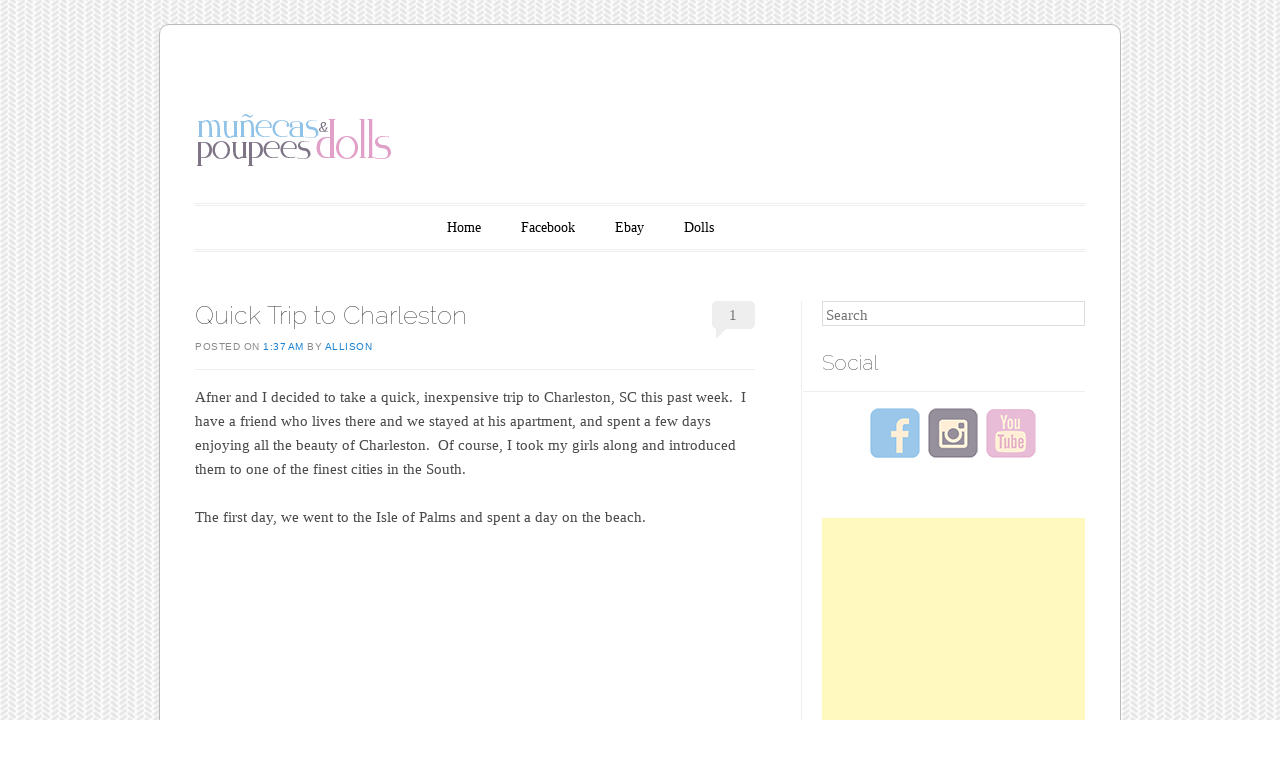

--- FILE ---
content_type: text/html; charset=UTF-8
request_url: https://allisonsgirls.blogspot.com/2011/07/quick-trip-to-charleston.html
body_size: 26234
content:
<!DOCTYPE html>
<!--[if IE 6]> <html id="ie6" expr:dir='data:blog.languageDirection' lang='en-US' xmlns='http://www.w3.org/1999/xhtml' xmlns:b='http://www.google.com/2005/gml/b' xmlns:data='http://www.google.com/2005/gml/data' xmlns:expr='http://www.google.com/2005/gml/expr'> <![endif]--><!--[if IE 7]> <html id="ie7" expr:dir='data:blog.languageDirection' lang='en-US' xmlns='http://www.w3.org/1999/xhtml' xmlns:b='http://www.google.com/2005/gml/b' xmlns:data='http://www.google.com/2005/gml/data' xmlns:expr='http://www.google.com/2005/gml/expr'> <![endif]--><!--[if IE 8]> <html id="ie8" expr:dir='data:blog.languageDirection' lang='en-US' xmlns='http://www.w3.org/1999/xhtml' xmlns:b='http://www.google.com/2005/gml/b' xmlns:data='http://www.google.com/2005/gml/data' xmlns:expr='http://www.google.com/2005/gml/expr'> <![endif]--><!--[if !(IE 6) | !(IE 7) | !(IE 8) ]><!--><html dir='ltr' lang='en-US' xmlns='http://www.w3.org/1999/xhtml' xmlns:b='http://www.google.com/2005/gml/b' xmlns:data='http://www.google.com/2005/gml/data' xmlns:expr='http://www.google.com/2005/gml/expr'>
<!--<![endif]-->
<head>
<link href='https://www.blogger.com/static/v1/widgets/2944754296-widget_css_bundle.css' rel='stylesheet' type='text/css'/>
<meta charset='UTF-8'/>
<meta content='width=device-width' name='viewport'/>
<meta content='text/html; charset=UTF-8' http-equiv='Content-Type'/>
<meta content='blogger' name='generator'/>
<link href='https://allisonsgirls.blogspot.com/favicon.ico' rel='icon' type='image/x-icon'/>
<link href='http://allisonsgirls.blogspot.com/2011/07/quick-trip-to-charleston.html' rel='canonical'/>
<link rel="alternate" type="application/atom+xml" title="Muñecas, Poupees &amp; Dolls - Atom" href="https://allisonsgirls.blogspot.com/feeds/posts/default" />
<link rel="alternate" type="application/rss+xml" title="Muñecas, Poupees &amp; Dolls - RSS" href="https://allisonsgirls.blogspot.com/feeds/posts/default?alt=rss" />
<link rel="service.post" type="application/atom+xml" title="Muñecas, Poupees &amp; Dolls - Atom" href="https://www.blogger.com/feeds/1022224160886830625/posts/default" />

<link rel="alternate" type="application/atom+xml" title="Muñecas, Poupees &amp; Dolls - Atom" href="https://allisonsgirls.blogspot.com/feeds/8216935951721490460/comments/default" />
<!--Can't find substitution for tag [blog.ieCssRetrofitLinks]-->
<link href='https://blogger.googleusercontent.com/img/b/R29vZ2xl/AVvXsEgIts2SAtC13BazVGXiKus0TRzCbPWMxmfjHuOwmE8EYTXdumM0Aq3xmzkOkXaepGvJ4LDJmjBgdV5o4wxqPwlEnuVyu_DWj52HhyeUihW0FduPGVqU1d3v04_NFAvEKaYtefVyZF3f0JXC/s320/SonaliWave.jpg' rel='image_src'/>
<meta content='http://allisonsgirls.blogspot.com/2011/07/quick-trip-to-charleston.html' property='og:url'/>
<meta content='Quick Trip to Charleston' property='og:title'/>
<meta content='Doll reviews and doll collector information.' property='og:description'/>
<meta content='https://blogger.googleusercontent.com/img/b/R29vZ2xl/AVvXsEgIts2SAtC13BazVGXiKus0TRzCbPWMxmfjHuOwmE8EYTXdumM0Aq3xmzkOkXaepGvJ4LDJmjBgdV5o4wxqPwlEnuVyu_DWj52HhyeUihW0FduPGVqU1d3v04_NFAvEKaYtefVyZF3f0JXC/w1200-h630-p-k-no-nu/SonaliWave.jpg' property='og:image'/>
<link href="//fonts.googleapis.com/css?family=Raleway:100" media="all" rel="stylesheet" type="text/css">
<title>Quick Trip to Charleston ~ Muñecas, Poupees &amp; Dolls</title>
<!--[if lt IE 9]> <script src="http://html5shim.googlecode.com/svn/trunk/html5.js"></script> <![endif]-->
<style id='page-skin-1' type='text/css'><!--
/*
-----------------------------------------------
Blogger Template Style
Name:   Forever
Author: Lasantha Bandara
URL 1:  http://www.premiumbloggertemplates.com/
URL 2:  http://www.bloggertipandtrick.net/
Theme URL: http://www.premiumbloggertemplates.com/forever-blogger-template/
Date:   July 2014
License: GPL v2 or later
You are required to keep the footer links intact which provides due credit to its authors.
----------------------------------------------- */
body#layout ul{list-style-type:none;list-style:none}
body#layout ul li{list-style-type:none;list-style:none}
body#layout #headerbwrap {height:auto;}
body#layout #content {}
body#layout #slider {display:none;}
/* Variable definitions
====================
*/
/* Use this with templates/template-twocol.html */
.section, .widget {
margin:0;
padding:0;
}
/* =Reset
-------------------------------------------------------------- */
html, body, div, span, applet, object, iframe,
h1, h2, h3, h4, h5, h6, p, blockquote, pre,
a, abbr, acronym, address, big, cite, code,
del, dfn, em, font, ins, kbd, q, s, samp,
small, strike, strong, sub, sup, tt, var,
dl, dt, dd, ol, ul, li,
fieldset, form, label, legend,
table, caption, tbody, tfoot, thead, tr, th, td {
border: 0;
font-family: inherit;
font-size: 100%;
font-style: inherit;
font-weight: inherit;
margin: 0;
outline: 0;
padding: 0;
vertical-align: baseline;
}
html {
font-size: 62.5%; /* Corrects text resizing oddly in IE6/7 when body font-size is set using em units http://clagnut.com/blog/348/#c790 */
overflow-y: scroll; /* Keeps page centred in all browsers regardless of content height */
-webkit-text-size-adjust: 100%; /* Prevents iOS text size adjust after orientation change, without disabling user zoom */
-ms-text-size-adjust: 100%; /* www.456bereastreet.com/archive/201012/controlling_text_size_in_safari_for_ios_without_disabling_user_zoom/ */
}
body {
background: #fff;
line-height: 1;
}
article,
aside,
details,
figcaption,
figure,
header,
footer,
hgroup,
nav,
section {
display: block;
}
ol, ul {
list-style: none;
}
table { /* tables still need 'cellspacing="0"' in the markup */
border-collapse: separate;
border-spacing: 0;
}
caption, th, td {
font-weight: normal;
text-align: left;
}
blockquote:before, blockquote:after,
q:before, q:after {
content: "";
}
blockquote, q {
quotes: "" "";
}
a:focus {
outline: thin dotted;
}
a:hover,
a:active { /* Improves readability when focused and also mouse hovered in all browsers people.opera.com/patrickl/experiments/keyboard/test */
outline: 0;
}
a img {
border: 0;
}
/* =Structure
----------------------------------------------- */
body {
padding: 0 1.615em;
}
#pagepbt {
margin: 1.615em auto;
width: 960px;
}
#mastheadpbt,
#descriptionpbt,
#featured-contentpbt,
#recent-content,
#latest-message {
margin: 0 3.645833333333%;
}
#mainpbt {
width: 100%;
}
#primarypbt {
float: left;
margin: 0 -33.229166666666% 0 0;
width: 100%;
}
#contentpbt {
margin: 0 38.020833333333% 0 3.645833333333%;
max-width: 560px;
}
#secondarypbt {
-webkit-box-sizing: border-box;
-moz-box-sizing: border-box;
-ms-box-sizing: border-box;
box-sizing: border-box;
float: right;
margin-right: 3.645833333333%;
overflow: hidden;
width: 29.583333333333%;
}
#supplementarypbt {
clear: both;
overflow: hidden;
padding: 0 3.645833333333%;
}
#supplementarypbt.two .widget-areapbt {
float: left;
margin-right: 3.7%;
width: 48.089887640449%;
}
#supplementarypbt.three .widget-areapbt {
float: left;
margin-right: 3.7%;
width: 30.786516853933%;
}
#supplementarypbt.fourpbt .widget-areapbt {
float: left;
margin-right: 3.7%;
width: 22.134831460674%;
}
#supplementarypbt.two #secondpbt.widget-areapbt,
#supplementarypbt.three #thirdpbt.widget-areapbt,
#supplementarypbt.fourpbt #fourthpbt.widget-areapbt {
margin-right: 0;
}
#colophonpbt {
clear: both;
padding: 0 3.645833333333%;
}
/* Alignment */
.alignleft {
display: inline;
float: left;
margin-top: .5em;
margin-right: 1.615em;
}
.alignright {
display: inline;
float: right;
margin-top: .5em;
margin-left: 1.615em;
}
.aligncenter {
clear: both;
display: block;
margin: 0.8075em auto;
}
/* =Global
----------------------------------------------- */
body,
button,
input,
select,
textarea {
color: #4a4a4a;
font-family: Garamond, "Hoefler Text",Times New Roman, Times, serif;
font-size: 15px;
font-size: 1.5rem;
font-weight: 300;
line-height: 1.615;
}
body {
background-color: #fff;
}
#pagepbt {
background: #fff;
border: 1px solid #bbb;
border-radius: 10px;
}
/* Headings */
h1,h2,h3,h4,h5,h6 {
clear: both;
}
h1 {
font-family: 'Raleway', "Helvetica Neue", Arial, Helvetica, "Nimbus Sans L", sans-serif;
font-size: 25px;
font-size: 2.5rem;
line-height: 1.17;
margin-bottom: 0;
padding-top: 0;
}
h2 {
font-family: Garamond, "Hoefler Text",Times New Roman, Times, serif;
font-size: 22px;
font-size: 2.2rem;
line-height: 1.101;
margin-bottom: 1.101em;
}
h3 {
font-size: 17px;
font-size: 1.7rem;
color: #8a8a8a;
font-style: italic;
line-height: 1.3125;
}
h4,
h5,
h6 {
color: #8a8a8a;
/*font-family: Verdana, sans-serif;*/
font-size: 11px;
font-size: 1.1rem;
letter-spacing: 0.05em;
line-height: 2.18;
text-transform: uppercase;
}
h5 {
font-size: 10px;
line-height: 2.4;
}
h6 {
font-size: 9px;
line-height: 2.666;
}
hr {
background-color: #ddd;
border: 0;
height: 1px;
margin-bottom: 1.615em;
}
/* Text elements */
p {
margin-bottom: 1.615em;
}
ul, ol {
/*margin: 0 0 1.615em 3.23em;*/
}
ul {
list-style: square;
}
ol {
list-style: decimal;
}
ul ul, ol ol, ul ol, ol ul {
margin-bottom: 0;
margin-left: 1.615em;
}
dt {
font-weight: bold;
}
dd {
margin: 0 1.615em 1.615em;
}
b, strong {
font-weight: bold;
}
dfn, cite, em, i {
font-style: italic;
}
blockquote {
color: #777;
margin: 0 1.615em;
}
.quote-caption {
margin: 0 1.615em 1.615em;
}
address {
margin-bottom: 1.615em;
}
pre {
background: #eee;
font: 13px "Courier 10 Pitch", Courier, monospace;
line-height: 1.615;
margin-bottom: 1.93846153846154em;
padding: 0.96923076923077em 1.93846153846154em;
overflow-x: scroll;
}
code, kbd, tt, var {
font: 13px Monaco, Consolas, "Andale Mono", "DejaVu Sans Mono", monospace;
}
abbr, acronym {
border-bottom: 1px dotted #666;
cursor: help;
}
mark, ins {
background: #fff9c0;
text-decoration: none;
}
sup,
sub {
font-size: 75%;
height: 0;
line-height: 0;
position: relative;
vertical-align: baseline;
}
sup {
bottom: 1ex;
}
sub {
top: .5ex;
}
small {
font-size: 75%;
}
big {
font-size: 125%;
}
figure {
margin: 0;
}
table {
margin: 0 0 1.615em;
width: 100%;
}
th {
font-size: 12px;
line-height: 2.1;
}
button,
input,
select,
textarea {
font-size: 100%; /* Corrects font size not being inherited in all browsers */
margin: 0; /* Addresses margins set differently in IE6/7, F3/4, S5, Chrome */
vertical-align: baseline; /* Improves appearance and consistency in all browsers */
*vertical-align: middle; /* Improves appearance and consistency in all browsers */
}
button,
input {
line-height: normal; /* Addresses FF3/4 setting line-height using !important in the UA stylesheet */
*overflow: visible;  /* Corrects inner spacing displayed oddly in IE6/7 */
}
button,
html input[type="button"],
input[type="reset"],
input[type="submit"] {
background: #f5f5f5; /* Old browsers */
background: -moz-linear-gradient(top,  #f5f5f5 0%, #e4e4e4 100%); /* FF3.6+ */
background: -webkit-gradient(linear, left top, left bottom, color-stop(0%,#f5f5f5), color-stop(100%,#e4e4e4)); /* Chrome,Safari4+ */
background: -webkit-linear-gradient(top,  #f5f5f5 0%,#e4e4e4 100%); /* Chrome10+,Safari5.1+ */
background: -o-linear-gradient(top,  #f5f5f5 0%,#e4e4e4 100%); /* Opera 11.10+ */
background: -ms-linear-gradient(top,  #f5f5f5 0%,#e4e4e4 100%); /* IE10+ */
background: linear-gradient(top,  #f5f5f5 0%,#e4e4e4 100%); /* W3C */
filter: progid:DXImageTransform.Microsoft.gradient( startColorstr='#f5f5f5', endColorstr='#e4e4e4',GradientType=0 ); /* IE6-9 */
border: 0px solid #ccc;
border-top-color: #ddd;
border-bottom-color: #bbb;
border-radius: 36px;
color: #6a6a6a;
cursor: pointer; /* Improves usability and consistency of cursor style between image-type 'input' and others */
padding: 10px 21px 6px;
-webkit-appearance: button; /* Corrects inability to style clickable 'input' types in iOS */
}
button:focus,
html input[type="button"]:focus,
input[type="reset"]:focus,
input[type="submit"]:focus,
button:active,
html input[type="button"]:active,
input[type="reset"]:active,
input[type="submit"]:active {
background: #eeeeee; /* Old browsers */
background: -moz-linear-gradient(top,  #eeeeee 0%, #dadada 100%); /* FF3.6+ */
background: -webkit-gradient(linear, left top, left bottom, color-stop(0%,#eeeeee), color-stop(100%,#dadada)); /* Chrome,Safari4+ */
background: -webkit-linear-gradient(top,  #eeeeee 0%,#dadada 100%); /* Chrome10+,Safari5.1+ */
background: -o-linear-gradient(top,  #eeeeee 0%,#dadada 100%); /* Opera 11.10+ */
background: -ms-linear-gradient(top,  #eeeeee 0%,#dadada 100%); /* IE10+ */
background: linear-gradient(top,  #eeeeee 0%,#dadada 100%); /* W3C */
filter: progid:DXImageTransform.Microsoft.gradient( startColorstr='#eeeeee', endColorstr='#dadada',GradientType=0 ); /* IE6-9 */
border-top-color: #bbb;
border-bottom-color: #ddd;
}
input[type="checkbox"],
input[type="radio"] {
box-sizing: border-box; /* Addresses box sizing set to content-box in IE8/9 */
padding: 0; /* Addresses excess padding in IE8/9 */
}
input[type="search"] {
-webkit-appearance: textfield; /* Addresses appearance set to searchfield in S5, Chrome */
-moz-box-sizing: content-box;
-webkit-box-sizing: content-box; /* Addresses box sizing set to border-box in S5, Chrome (include -moz to future-proof) */
box-sizing: content-box;
}
input[type="search"]::-webkit-search-decoration { /* Corrects inner padding displayed oddly in S5, Chrome on OSX */
-webkit-appearance: none;
}
button::-moz-focus-inner,
input::-moz-focus-inner { /* Corrects inner padding and border displayed oddly in FF3/4 www.sitepen.com/blog/2008/05/14/the-devils-in-the-details-fixing-dojos-toolbar-buttons/ */
border: 0;
padding: 0;
}
input[type=text],
input[type=email],
textarea {
color: #777;
border: 1px solid #ddd;
}
input[type=text]:focus,
input[type=email]:focus,
textarea:focus {
color: #111;
}
textarea {
overflow: auto; /* Removes default vertical scrollbar in IE6/7/8/9 */
padding-left: 3px;
vertical-align: top; /* Improves readability and alignment in all browsers */
width: 98%;
}
input[type=text],
input[type=email] {
padding: 5px 3px 1px;
}
#s {
width: 97%;
}
#searchsubmit {
display: none;
}
/* Links */
a {
color: #1982d1;
text-decoration: none;
}
a:visited {
color: #1982d1;
}
a:focus,
a:active,
a:hover {
text-decoration: underline;
}
/* Text meant only for screen readers */
.assistive-text {
clip: rect(1px 1px 1px 1px); /* IE6, IE7 */
clip: rect(1px, 1px, 1px, 1px);
position: absolute !important;
}
/* =Header
----------------------------------------------- */
#mastheadpbt {
padding: 3.23em 0 0;
}
.site-title {
font-family: 'Raleway', "Helvetica Neue", Arial, Helvetica, "Nimbus Sans L", sans-serif;
font-size: 60px;
font-size: 6rem;
line-height: 1.212;
text-align: center;
}
.site-title a {
text-decoration: none;
}
/* =Menu
----------------------------------------------- */
#accesspbt {
border: 3px double #eee;
border-width: 3px 0;
clear: both;
display: block;
float: left;
margin: 1.615em auto;
min-height: 43px;
position: relative;
width: 100%;
}
#accesspbt ul {
clear: left;
float: right;
list-style: none;
font-size: 14px;
margin: 0;
padding-left: 0;
position: relative;
right: 50%;
text-align: center;
}
#accesspbt li {
display: block;
float: left;
position: relative;
left: 50%;
}
#accesspbt a {
border-radius: 5px;
color: #000;
display: block;
line-height: 21px;
margin: 6px 10px;
padding: 5px 10px;
text-decoration: none;
}
#accesspbt ul ul {
clear: none;
background: #000;
-moz-box-shadow: 0 3px 3px rgba(0,0,0,0.2);
-webkit-box-shadow: 0 3px 3px rgba(0,0,0,0.2);
box-shadow: 0 3px 3px rgba(0,0,0,0.2);
display: none;
float: none;
margin: 31px 0 0;
padding: 6px 0;
position: absolute;
top: 0; /* 31 + border-height*/
right: auto;
left: 10px;
z-index: 99999;
width: 200px;
}
#accesspbt ul ul ul {
float: left;
margin: 0;
position: absolute;
left: 200px;
right: auto;
top: -6px;
}
#accesspbt ul ul a {
border: 1px solid #222;
border-width: 1px 0;
color: #ccc;
font-size: 13px;
margin: 0 0 -1px;
padding: 5px 10px;
width: 180px;
height: auto;
}
#accesspbt ul ul li {
float: none;
left: auto;
text-align: left;
}
#accesspbt li.current_page_item a,
#accesspbt li.current-menu-item a {
background: #eee;
color: #777;
}
#accesspbt li.current_page_item ul a,
#accesspbt li.current-menu-item ul a,
#accesspbt ul ul li.current_page_item a,
#accesspbt ul ul li.current-menu-item a {
background: transparent;
color: #ccc;
}
#pagepbt #accesspbt li:hover > a {
background: #000;
color: #fff;
}
#accesspbt ul ul :hover > a {
}
#accesspbt ul ul a:hover {
}
#accesspbt ul li:hover > ul {
display: block;
}
/* =Content
----------------------------------------------- */
/* Featured posts */
#featured-contentpbt {
margin-top: -1.615em;
margin-bottom: 1.615em;
min-height: 359px;
position: relative;
overflow: hidden;
}
.featured-postblogger {
position: absolute;
}
.featured-postblogger {
-webkit-transition-duration: 900ms;
-webkit-transition-property: opacity, visibility;
-webkit-transition-timing-function: ease;
-moz-transition-duration: 900ms;
-moz-transition-property: opacity, visibility;
-moz-transition-timing-function: ease;
}
.featured-postblogger {
opacity: 0;
visibility: hidden;
}
#featured-post-1 {
opacity: 1;
visibility: visible;
}
.feature-titleblogger a {
background: #000;
background: rgba(0,0,0,0.5);
color: #fff;
display: inline-block;
font-size: 24px;
line-height: 1;
margin: 0;
max-width: 50%;
padding: 24px 48px 18px;
position: absolute;
bottom: 36px;
left: 2px;
text-decoration: none;
}
.featured-postblogger:hover .feature-titleblogger a,
.featured-postblogger:active .feature-titleblogger a,
.featured-postblogger:focus .feature-titleblogger a,
.feature-titleblogger a:focus,
.feature-titleblogger a:active,
.feature-titleblogger a:hover {
background: rgba(0,0,0,0.75);
color: rgba(255,255,255,0.8);
}
.feature-summary {
color: #ccc;
color: rgba(255,255,255,0.5);
font-size: 12px;
}
/* Featured post controls */
#feature-sliderpbt {
overflow: visible;
position: relative;
text-align: center;
height: 36px;
}
#feature-sliderpbt ul {
float: left;
list-style-type: none;
margin: 0 auto;
position: absolute;
left: 50%;
}
#feature-sliderpbt li {
float: left;
margin: 0 6px;
position: relative;
right: 50%;
}
#feature-sliderpbt a {
background: #eee;
background: rgba(238,238,238,0.9);
border-radius: 12px;
-webkit-box-shadow: inset 1px 1px 5px rgba(0,0,0,0.2), inset 0 0 2px rgba(255,255,255,0.2);
-moz-box-shadow: inset 1px 1px 5px rgba(0,0,0,0.2), inset 0 0 2px rgba(255,255,255,0.2);
box-shadow: inset 1px 1px 5px rgba(0,0,0,0.2), inset 0 0 2px rgba(255,255,255,0.2);
display: block;
text-indent: -9000px;
width: 14px;
height: 14px;
}
#feature-sliderpbt a:focus {
outline: none;
}
#feature-sliderpbt a.active {
background: #000;
-webkit-box-shadow: inset 1px 1px 5px rgba(0,0,0,0.8), inset 0 0 2px rgba(255,255,255,0.8);
-moz-box-shadow: inset 1px 1px 5px rgba(0,0,0,0.8), inset 0 0 2px rgba(255,255,255,0.8);
box-shadow: inset 1px 1px 5px rgba(0,0,0,0.8), inset 0 0 2px rgba(255,255,255,0.8);
cursor: default;
opacity: 0.8;
}
/* Tagline */
#descriptionpbt {
clear: both;
margin-bottom: 2.4225em;
}
.site-description {
font-family: 'Raleway', "Helvetica Neue", Arial, Helvetica, "Nimbus Sans L", sans-serif;
font-size: 18px;
font-size: 1.8rem;
line-height: 1.17;
margin-bottom: 0;
padding-top: 0;
padding: 0 0 1em;
text-align: center;
}
#featured-contentpbt + #descriptionpbt,
#feature-sliderpbt + #descriptionpbt {
border-top: 3px double #eee;
padding-top: 3.23em;
}
/* Main content */
.page-title {
color: #8a8a8a;
font-family: Verdana, sans-serif;
font-size: 10px;
font-size: 1rem;
letter-spacing: 0.05em;
line-height: 2.4em;
padding-bottom: 2.4em;
text-transform: uppercase;
}
#mainpbt {
border-bottom: 18px solid #eee;
float: left;
padding-top: 1.615em;
}
.hentry {
margin: 0 0 1.8em;
position: relative;
}
.entry-header {
position: relative;
}
.entry-title {
margin-right: 70px;
}
.entry-title a {
color: #2a2a2a;
text-decoration: none;
}
.entry-title a:focus,
.entry-title a:active,
.entry-title a:hover {
color: #1982d1;
}
.entry-metapbt {
clear: both;
}
.entry-metapbt a {
}
.entry-header .entry-metapbt {
border-bottom: 1px solid #eee;
color: #8a8a8a;
font-family: Verdana, sans-serif;
font-size: 10px;
font-size: 1rem;
letter-spacing: 0.05em;
line-height: 2.4em;
/*padding-bottom: 2.4em;*/
text-transform: uppercase;
padding: 5px 0 10px 0;
}
.entry-header .entry-metapbt a {
}
abbr.published {
border: none;
cursor: textarea;
}
.indexed.single-author .byline {
display: none;
}
.comments-linkpbt {
margin: 0;
position: absolute;
top: 0px;
right: 0;
}
.comments-linkpbt a {
background: #eee;
border-radius: 5px;
color: #777;
display: inline-block;
min-width: 2.7em;
padding: 0.15em .1em;
text-align: center;
}
.comments-linkpbt a:before {
border-color: transparent transparent transparent #eee;
border-style: solid;
border-width: 0px 10px 10px 10px;
content: '';
position: absolute;
bottom: -10px;
left: .3em;
}
.comments-linkpbt a:hover,
.comments-linkpbt a:focus,
.comments-linkpbt a:active {
background: #000;
color: #fff;
text-decoration: none;
}
.comments-linkpbt a:hover:before,
.comments-linkpbt a:focus:before,
.comments-linkpbt a:active:before {
border-color: transparent transparent transparent #000;
}
.entry-content,
.entry-summary {
margin: 15px 0 10px;
}
.entry-content:before,
.entry-content:after {
content: '';
display: table;
}
.entry-content:after {
clear: both;
}
.entry-content h1 {
border-bottom: 1px solid #eee;
margin-bottom: .97em;
padding-bottom: .97em;
}
footer.entry-metapbt {
border-top: 1px solid #eee;
color: #8a8a8a;
font-family: Verdana, sans-serif;
font-size: 10px;
font-size: 1rem;
letter-spacing: 0.05em;
line-height: 2.4em;
padding: 1.2em 0 0;
text-transform: uppercase;
}
footer.entry-metapbt .cat-linkspbt + .tag-links:before,
footer.entry-metapbt .cat-linkspbt + .edit-link:before,
footer.entry-metapbt .tag-links + .edit-link:before {
content: '\007C\0020';
}
footer.entry-metapbt a {
}
/* =Media
----------------------------------------------- */
#mastheadpbt img,
#featured-contentpbt img,
.entry-content img,
.widget img {
background: #fff;
border: 0px solid #bbb;
max-width: 99.35%; /* Fluid images for posts, comments, and widgets */
padding: 1px;
}
.entry-content img {
max-width: 99.25%;
}
#mastheadpbt img,
img[class*="align"],
img[class*="wp-image-"] {
height: auto; /* Make sure images with WordPress-added height and width attributes are scaled correctly */
}
#mastheadpbt img,
img.size-full {
max-width: 100%;
}
#mastheadpbt img,
#ie8 img.size-full,
#ie8 #featured-contentpbt img,
#ie8 img.attachment-thumbnail {
width: auto; /* Prevent stretching of full-size images with height and width attributes in IE8 */
}
/* Make sure embeds and iframes fit their containers */
embed,
iframe,
object {
max-width: 100%;
}
/* =Widgets
----------------------------------------------- */
.widget {
overflow: hidden; /* For clearing floats */
}
#secondarypbt {
border-left: 1px solid #eee;
}
#secondarypbt .widget {
margin: 0 0 1.615em;
padding-left: 7.042253521127%;
}
.widget-title, #secondarypbt .widget h2, #supplementarypbt .widget h2, #secondarypbt .widget h3, #supplementarypbt .widget h3 {
font-family: 'Raleway', "Helvetica Neue", Arial, Helvetica, "Nimbus Sans L", sans-serif;
font-size: 21px;
}
#secondarypbt .widget-title {
border-bottom: 1px solid #eee;
color: #2a2a2a;
margin: 0 0 0.6em -7.04225%;
padding: 0 0 0.8075em 7.042253521127%;
}
#secondarypbt .widget h2, #secondarypbt .widget h3 {
border-bottom: 1px solid #eee;
color: #2a2a2a;
margin: 0 0 0.6em -7.04225%;
padding: 0 0 0.8075em 7.042253521127%;
}
#secondarypbt .widget-title + ul,
#secondarypbt .widget-title + div > ul {
margin-top: -.65em;
}
#secondarypbt .widget h2 + ul,
#secondarypbt .widget h2 + div > ul {
margin-top: -.65em;
}
#secondarypbt .widget h3 + ul,
#secondarypbt .widget h3 + div > ul {
margin-top: -.65em;
}
#secondarypbt .widget > ul,
#secondarypbt .widget > div > ul {
list-style: none;
margin-left: 0;
margin-bottom: 5px;
}
#secondarypbt .widget > ul > li,
#secondarypbt .widget > div > ul > li {
border-bottom: 1px solid #eee;
margin-left: -7.042253521127%;
padding: .65em 0 .4em 7.042253521127%;
}
#supplementarypbt ul {
margin: 0 0 0 15px;
}
/* Search Widget */
#supplementarypbt .widget_search #searchform {
margin: 0 0 1.615em 0;
}
/* =Footer
----------------------------------------------- */
#supplementarypbt {
background: #eee;
padding-top: 1.615em;
padding-bottom: 3.23em;
}
#supplementarypbt .widget {
padding:0;
margin: 0 0 15px;
}
#supplementarypbt .widget-title {
border-bottom: 1px dashed #ccc;
margin: 0 0 .5em;
padding: 0 0 .5em;
}
#supplementarypbt .widget h2 {
border-bottom: 1px dashed #ccc;
margin: 0 0 .5em;
padding: 0 0 .5em;
}
#supplementarypbt .widget h3 {
border-bottom: 1px dashed #ccc;
margin: 0 0 .5em;
padding: 0 0 .5em;
}
#supplementarypbt .widget > ul {
margin-left: 1em;
}
#colophonpbt {
background: #000;
border-radius: 0 0 10px 10px;
color: #ccc;
margin: 0 -1px -1px;
}
#colophonpbt a {
color: #fff;
}
#site-infopbt {
padding: 1.615em 0;
text-align: center;
}
h2.date-header {
margin: 10px 0px;
display: none;
}
.main .widget {
margin: 0 0 5px;
padding: 0 0 2px;
}
.main .Blog {
border-bottom-width: 0;
}
#header .description {
}
/* Comments----------------------------------------------- */
#comments {
padding:10px;
margin-bottom:20px;
}
#comments h4 {
font-size:22px;
margin-bottom:10px;
}
.deleted-comment {
font-style: italic;
color: gray;
}
#blog-pager-newer-link {
float: left;
}
#blog-pager-older-link {
float: right;
}
#blog-pager {
text-align: center;
padding:5px;
margin: 10px 0;
}
.feed-links {
clear: both;
padding: 5px 0 10px;
}
.comment-form {
}
#navbar-iframe {
height: 0;
visibility: hidden;
display: none;
}
.separator a[style="margin-left: 1em; margin-right: 1em;"] {margin-left: auto!important;margin-right: auto!important;}
.PopularPosts .widget-content ul li {
padding:6px 0px;
}
.related-postbwrap {
margin: 10px auto 0;
}
.related-postbwrap h4 {
font-weight: bold;
margin: 0 0 .5em;
}
.related-post-style-2,.related-post-style-2 li {
list-style: none;
margin: 0;
padding: 0;
}
.related-post-style-2 li {
border-top: 1px solid #eee;
overflow: hidden;
padding: 10px 0px;
}
.related-post-style-2 li:first-child {
border-top: none;
}
.related-post-style-2 .related-post-item-thumbnail {
width: 80px;
height: 80px;
max-width: none;
max-height: none;
background-color: transparent;
border: none;
float: left;
margin: 2px 10px 0 0;
padding: 0;
}
.related-post-style-2 .related-post-item-title {
font-weight: bold;
font-size: 100%;
}
.related-post-style-2 .related-post-item-summary {
display: block;
}
.reaction-buttons table{
border:none;
margin-bottom:5px;
}
.reaction-buttons table, .reaction-buttons td{
border:none !important;
}
.pbtthumbimg {
float:left;
margin:0px 10px 5px 0px;
padding:0px !important;
border:0px solid #eee !important;
background:none;
width:200px;
height:auto;
}
#mastheadpbt img {
margin: 1.615em 0 0;
}
.site-title a {
color: #1982d1;
}
body {
background-image: url(https://blogger.googleusercontent.com/img/b/R29vZ2xl/AVvXsEjHa8yiPqceYc5amlrnBcidRJivgEg5DjhuvNzoeuyi6bYktrH_EH4-7Ua1Y5B3gpFMyfkmUQ62G-OYgq2jJ9xHkE7uHyUOUKWYuvT4Jhj9pql8vVo_ecBcTnZTOD8V0dL24W-23HMDCSk/s1600/body-bg.png);
background-repeat: repeat;
background-position: top left;
background-attachment: fixed;
}

--></style>
<script src='https://ajax.googleapis.com/ajax/libs/jquery/1.11.0/jquery.min.js' type='text/javascript'></script>
<script type='text/javascript'>
//<![CDATA[

/*! jQuery Migrate v1.2.1 | (c) 2005, 2013 jQuery Foundation, Inc. and other contributors | jquery.org/license */
jQuery.migrateMute===void 0&&(jQuery.migrateMute=!0),function(e,t,n){function r(n){var r=t.console;i[n]||(i[n]=!0,e.migrateWarnings.push(n),r&&r.warn&&!e.migrateMute&&(r.warn("JQMIGRATE: "+n),e.migrateTrace&&r.trace&&r.trace()))}function a(t,a,i,o){if(Object.defineProperty)try{return Object.defineProperty(t,a,{configurable:!0,enumerable:!0,get:function(){return r(o),i},set:function(e){r(o),i=e}}),n}catch(s){}e._definePropertyBroken=!0,t[a]=i}var i={};e.migrateWarnings=[],!e.migrateMute&&t.console&&t.console.log&&t.console.log("JQMIGRATE: Logging is active"),e.migrateTrace===n&&(e.migrateTrace=!0),e.migrateReset=function(){i={},e.migrateWarnings.length=0},"BackCompat"===document.compatMode&&r("jQuery is not compatible with Quirks Mode");var o=e("<input/>",{size:1}).attr("size")&&e.attrFn,s=e.attr,u=e.attrHooks.value&&e.attrHooks.value.get||function(){return null},c=e.attrHooks.value&&e.attrHooks.value.set||function(){return n},l=/^(?:input|button)$/i,d=/^[238]$/,p=/^(?:autofocus|autoplay|async|checked|controls|defer|disabled|hidden|loop|multiple|open|readonly|required|scoped|selected)$/i,f=/^(?:checked|selected)$/i;a(e,"attrFn",o||{},"jQuery.attrFn is deprecated"),e.attr=function(t,a,i,u){var c=a.toLowerCase(),g=t&&t.nodeType;return u&&(4>s.length&&r("jQuery.fn.attr( props, pass ) is deprecated"),t&&!d.test(g)&&(o?a in o:e.isFunction(e.fn[a])))?e(t)[a](i):("type"===a&&i!==n&&l.test(t.nodeName)&&t.parentNode&&r("Can't change the 'type' of an input or button in IE 6/7/8"),!e.attrHooks[c]&&p.test(c)&&(e.attrHooks[c]={get:function(t,r){var a,i=e.prop(t,r);return i===!0||"boolean"!=typeof i&&(a=t.getAttributeNode(r))&&a.nodeValue!==!1?r.toLowerCase():n},set:function(t,n,r){var a;return n===!1?e.removeAttr(t,r):(a=e.propFix[r]||r,a in t&&(t[a]=!0),t.setAttribute(r,r.toLowerCase())),r}},f.test(c)&&r("jQuery.fn.attr('"+c+"') may use property instead of attribute")),s.call(e,t,a,i))},e.attrHooks.value={get:function(e,t){var n=(e.nodeName||"").toLowerCase();return"button"===n?u.apply(this,arguments):("input"!==n&&"option"!==n&&r("jQuery.fn.attr('value') no longer gets properties"),t in e?e.value:null)},set:function(e,t){var a=(e.nodeName||"").toLowerCase();return"button"===a?c.apply(this,arguments):("input"!==a&&"option"!==a&&r("jQuery.fn.attr('value', val) no longer sets properties"),e.value=t,n)}};var g,h,v=e.fn.init,m=e.parseJSON,y=/^([^<]*)(<[\w\W]+>)([^>]*)$/;e.fn.init=function(t,n,a){var i;return t&&"string"==typeof t&&!e.isPlainObject(n)&&(i=y.exec(e.trim(t)))&&i[0]&&("<"!==t.charAt(0)&&r("$(html) HTML strings must start with '<' character"),i[3]&&r("$(html) HTML text after last tag is ignored"),"#"===i[0].charAt(0)&&(r("HTML string cannot start with a '#' character"),e.error("JQMIGRATE: Invalid selector string (XSS)")),n&&n.context&&(n=n.context),e.parseHTML)?v.call(this,e.parseHTML(i[2],n,!0),n,a):v.apply(this,arguments)},e.fn.init.prototype=e.fn,e.parseJSON=function(e){return e||null===e?m.apply(this,arguments):(r("jQuery.parseJSON requires a valid JSON string"),null)},e.uaMatch=function(e){e=e.toLowerCase();var t=/(chrome)[ \/]([\w.]+)/.exec(e)||/(webkit)[ \/]([\w.]+)/.exec(e)||/(opera)(?:.*version|)[ \/]([\w.]+)/.exec(e)||/(msie) ([\w.]+)/.exec(e)||0>e.indexOf("compatible")&&/(mozilla)(?:.*? rv:([\w.]+)|)/.exec(e)||[];return{browser:t[1]||"",version:t[2]||"0"}},e.browser||(g=e.uaMatch(navigator.userAgent),h={},g.browser&&(h[g.browser]=!0,h.version=g.version),h.chrome?h.webkit=!0:h.webkit&&(h.safari=!0),e.browser=h),a(e,"browser",e.browser,"jQuery.browser is deprecated"),e.sub=function(){function t(e,n){return new t.fn.init(e,n)}e.extend(!0,t,this),t.superclass=this,t.fn=t.prototype=this(),t.fn.constructor=t,t.sub=this.sub,t.fn.init=function(r,a){return a&&a instanceof e&&!(a instanceof t)&&(a=t(a)),e.fn.init.call(this,r,a,n)},t.fn.init.prototype=t.fn;var n=t(document);return r("jQuery.sub() is deprecated"),t},e.ajaxSetup({converters:{"text json":e.parseJSON}});var b=e.fn.data;e.fn.data=function(t){var a,i,o=this[0];return!o||"events"!==t||1!==arguments.length||(a=e.data(o,t),i=e._data(o,t),a!==n&&a!==i||i===n)?b.apply(this,arguments):(r("Use of jQuery.fn.data('events') is deprecated"),i)};var j=/\/(java|ecma)script/i,w=e.fn.andSelf||e.fn.addBack;e.fn.andSelf=function(){return r("jQuery.fn.andSelf() replaced by jQuery.fn.addBack()"),w.apply(this,arguments)},e.clean||(e.clean=function(t,a,i,o){a=a||document,a=!a.nodeType&&a[0]||a,a=a.ownerDocument||a,r("jQuery.clean() is deprecated");var s,u,c,l,d=[];if(e.merge(d,e.buildFragment(t,a).childNodes),i)for(c=function(e){return!e.type||j.test(e.type)?o?o.push(e.parentNode?e.parentNode.removeChild(e):e):i.appendChild(e):n},s=0;null!=(u=d[s]);s++)e.nodeName(u,"script")&&c(u)||(i.appendChild(u),u.getElementsByTagName!==n&&(l=e.grep(e.merge([],u.getElementsByTagName("script")),c),d.splice.apply(d,[s+1,0].concat(l)),s+=l.length));return d});var Q=e.event.add,x=e.event.remove,k=e.event.trigger,N=e.fn.toggle,T=e.fn.live,M=e.fn.die,S="ajaxStart|ajaxStop|ajaxSend|ajaxComplete|ajaxError|ajaxSuccess",C=RegExp("\\b(?:"+S+")\\b"),H=/(?:^|\s)hover(\.\S+|)\b/,A=function(t){return"string"!=typeof t||e.event.special.hover?t:(H.test(t)&&r("'hover' pseudo-event is deprecated, use 'mouseenter mouseleave'"),t&&t.replace(H,"mouseenter$1 mouseleave$1"))};e.event.props&&"attrChange"!==e.event.props[0]&&e.event.props.unshift("attrChange","attrName","relatedNode","srcElement"),e.event.dispatch&&a(e.event,"handle",e.event.dispatch,"jQuery.event.handle is undocumented and deprecated"),e.event.add=function(e,t,n,a,i){e!==document&&C.test(t)&&r("AJAX events should be attached to document: "+t),Q.call(this,e,A(t||""),n,a,i)},e.event.remove=function(e,t,n,r,a){x.call(this,e,A(t)||"",n,r,a)},e.fn.error=function(){var e=Array.prototype.slice.call(arguments,0);return r("jQuery.fn.error() is deprecated"),e.splice(0,0,"error"),arguments.length?this.bind.apply(this,e):(this.triggerHandler.apply(this,e),this)},e.fn.toggle=function(t,n){if(!e.isFunction(t)||!e.isFunction(n))return N.apply(this,arguments);r("jQuery.fn.toggle(handler, handler...) is deprecated");var a=arguments,i=t.guid||e.guid++,o=0,s=function(n){var r=(e._data(this,"lastToggle"+t.guid)||0)%o;return e._data(this,"lastToggle"+t.guid,r+1),n.preventDefault(),a[r].apply(this,arguments)||!1};for(s.guid=i;a.length>o;)a[o++].guid=i;return this.click(s)},e.fn.live=function(t,n,a){return r("jQuery.fn.live() is deprecated"),T?T.apply(this,arguments):(e(this.context).on(t,this.selector,n,a),this)},e.fn.die=function(t,n){return r("jQuery.fn.die() is deprecated"),M?M.apply(this,arguments):(e(this.context).off(t,this.selector||"**",n),this)},e.event.trigger=function(e,t,n,a){return n||C.test(e)||r("Global events are undocumented and deprecated"),k.call(this,e,t,n||document,a)},e.each(S.split("|"),function(t,n){e.event.special[n]={setup:function(){var t=this;return t!==document&&(e.event.add(document,n+"."+e.guid,function(){e.event.trigger(n,null,t,!0)}),e._data(this,n,e.guid++)),!1},teardown:function(){return this!==document&&e.event.remove(document,n+"."+e._data(this,n)),!1}}})}(jQuery,window);

//]]>
</script>
<script type='text/javascript'>
//<![CDATA[

(function($) {
	$(document).ready( function() {
	    $('#feature-sliderpbt a').click(function(e) {
	        $('.featured-postblogger').css({
	            opacity: 0,
	            visibility: 'hidden'
	        });
	        $(this.hash).css({
	            opacity: 1,
	            visibility: 'visible'
	        });
	        $('#feature-sliderpbt a').removeClass('active');
	        $(this).addClass('active');
	        e.preventDefault();
	    });
	});

	// This function's code adapted from: http://pastebin.com/s6JEthVi, from http://wordpress.org/support/topic/theme-twenty-eleven-auto-slide
	var current = 1;
	function autoAdvance() {
		if( current==-1 )
			return false;
		$('#feature-sliderpbt a').eq(current%$('#feature-sliderpbt a').length).trigger('click',[true]);
		current++;
	}
	// The number of seconds that the slider will auto-advance:
	var changeEvery = 7;
	var itvl = setInterval( function() { autoAdvance() }, changeEvery*1000 );
})(jQuery);

//]]>
</script>
<script type='text/javascript'>
//<![CDATA[

function showrecentcomments(json){for(var i=0;i<a_rc;i++){var b_rc=json.feed.entry[i];var c_rc;if(i==json.feed.entry.length)break;for(var k=0;k<b_rc.link.length;k++){if(b_rc.link[k].rel=='alternate'){c_rc=b_rc.link[k].href;break;}}c_rc=c_rc.replace("#","#comment-");var d_rc=c_rc.split("#");d_rc=d_rc[0];var e_rc=d_rc.split("/");e_rc=e_rc[5];e_rc=e_rc.split(".html");e_rc=e_rc[0];var f_rc=e_rc.replace(/-/g," ");f_rc=f_rc.link(d_rc);var g_rc=b_rc.published.$t;var h_rc=g_rc.substring(0,4);var i_rc=g_rc.substring(5,7);var j_rc=g_rc.substring(8,10);var k_rc=new Array();k_rc[1]="Jan";k_rc[2]="Feb";k_rc[3]="Mar";k_rc[4]="Apr";k_rc[5]="May";k_rc[6]="Jun";k_rc[7]="Jul";k_rc[8]="Aug";k_rc[9]="Sep";k_rc[10]="Oct";k_rc[11]="Nov";k_rc[12]="Dec";if("content" in b_rc){var l_rc=b_rc.content.$t;}else if("summary" in b_rc){var l_rc=b_rc.summary.$t;}else var l_rc="";var re=/<\S[^>]*>/g;l_rc=l_rc.replace(re,"");if(m_rc==true)document.write('On '+k_rc[parseInt(i_rc,10)]+' '+j_rc+' ');document.write('<a href="'+c_rc+'">'+b_rc.author[0].name.$t+'</a> commented');if(n_rc==true)document.write(' on '+f_rc);document.write(': ');if(l_rc.length<o_rc){document.write('<i>&#8220;');document.write(l_rc);document.write('&#8221;</i><br/><br/>');}else{document.write('<i>&#8220;');l_rc=l_rc.substring(0,o_rc);var p_rc=l_rc.lastIndexOf(" ");l_rc=l_rc.substring(0,p_rc);document.write(l_rc+'&hellip;&#8221;</i>');document.write('<br/><br/>');}}}

function rp(json){document.write('<ul>');for(var i=0;i<numposts;i++){document.write('<li>');var entry=json.feed.entry[i];var posttitle=entry.title.$t;var posturl;if(i==json.feed.entry.length)break;for(var k=0;k<entry.link.length;k++){if(entry.link[k].rel=='alternate'){posturl=entry.link[k].href;break}}posttitle=posttitle.link(posturl);var readmorelink="(more)";readmorelink=readmorelink.link(posturl);var postdate=entry.published.$t;var cdyear=postdate.substring(0,4);var cdmonth=postdate.substring(5,7);var cdday=postdate.substring(8,10);var monthnames=new Array();monthnames[1]="Jan";monthnames[2]="Feb";monthnames[3]="Mar";monthnames[4]="Apr";monthnames[5]="May";monthnames[6]="Jun";monthnames[7]="Jul";monthnames[8]="Aug";monthnames[9]="Sep";monthnames[10]="Oct";monthnames[11]="Nov";monthnames[12]="Dec";if("content"in entry){var postcontent=entry.content.$t}else if("summary"in entry){var postcontent=entry.summary.$t}else var postcontent="";var re=/<\S[^>]*>/g;postcontent=postcontent.replace(re,"");document.write(posttitle);if(showpostdate==true)document.write(' - '+monthnames[parseInt(cdmonth,10)]+' '+cdday);if(showpostsummary==true){if(postcontent.length<numchars){document.write(postcontent)}else{postcontent=postcontent.substring(0,numchars);var quoteEnd=postcontent.lastIndexOf(" ");postcontent=postcontent.substring(0,quoteEnd);document.write(postcontent+'...'+readmorelink)}}document.write('</li>')}document.write('</ul>')}

//]]>
</script>
<script type='text/javascript'>
summary_noimg = 400;
summary_img = 260;
img_thumb_height = 150;
img_thumb_width = 200; 
</script>
<script type='text/javascript'>
//<![CDATA[

function removeHtmlTag(strx,chop){ 
	if(strx.indexOf("<")!=-1)
	{
		var s = strx.split("<"); 
		for(var i=0;i<s.length;i++){ 
			if(s[i].indexOf(">")!=-1){ 
				s[i] = s[i].substring(s[i].indexOf(">")+1,s[i].length); 
			} 
		} 
		strx =  s.join(""); 
	}
	chop = (chop < strx.length-1) ? chop : strx.length-2; 
	while(strx.charAt(chop-1)!=' ' && strx.indexOf(' ',chop)!=-1) chop++; 
	strx = strx.substring(0,chop-1); 
	return strx+'...'; 
}

function createSummaryAndThumb(pID){
	var div = document.getElementById(pID);
	var imgtag = "";
	var img = div.getElementsByTagName("img");
	var summ = summary_noimg;
	if(img.length>=1) {	
		imgtag = '<img src="'+img[0].src+'" class="pbtthumbimg"/>';
		summ = summary_img;
	}
	
	var summary = imgtag + '<div>' + removeHtmlTag(div.innerHTML,summ) + '</div>';
	div.innerHTML = summary;
}

//]]>
</script>
<link href='https://www.blogger.com/dyn-css/authorization.css?targetBlogID=1022224160886830625&amp;zx=b794f526-0c3a-4349-886e-41ab73d5bbd2' media='none' onload='if(media!=&#39;all&#39;)media=&#39;all&#39;' rel='stylesheet'/><noscript><link href='https://www.blogger.com/dyn-css/authorization.css?targetBlogID=1022224160886830625&amp;zx=b794f526-0c3a-4349-886e-41ab73d5bbd2' rel='stylesheet'/></noscript>
<meta name='google-adsense-platform-account' content='ca-host-pub-1556223355139109'/>
<meta name='google-adsense-platform-domain' content='blogspot.com'/>

<!-- data-ad-client=ca-pub-5787373155062992 -->

</head>
<body>
<div id='pagepbt'>
<header id='mastheadpbt' role='banner'>
<div class='headersec section' id='headersec'><div class='widget Header' data-version='1' id='Header1'>
<div id='header-inner'>
<a href='https://allisonsgirls.blogspot.com/' style='display: block'>
<img alt='Muñecas, Poupees &amp; Dolls' height='80px; ' id='Header1_headerimg' src='https://blogger.googleusercontent.com/img/b/R29vZ2xl/AVvXsEg8qn-cZao3VZofkGFDnxbbiO0Vd3v8SqnthuEAjRmni9iUqv4TYeJqIEWOnS1yjvO8BWl6c4B0zu_qS-iyKFTZ9opAtEyq-jsk2zLrnL2e6FYZAau79dCccZX29tMNpyCvASs-1PbpfnI/s1600/mpd-logo-2015-s' style='display: block;padding-left:0px;padding-top:0px;' width='200px; '/>
</a>
</div>
</div></div>
<div id='accesspbt' role='navigation'>
<h1 class='assistive-text section-heading'>Main menu</h1>
<div class='skip-link assistive-text'><a href='#contentpbt' title='Skip to content'>Skip to content</a></div>
<div class='menu-testing-menu-container'>
<ul class='menupbt'>
<li><a href='https://allisonsgirls.blogspot.com/'>Home</a></li>
<li><a href='https://www.facebook.com/pages/Mu%C3%B1ecas-Poupees-Dolls/124630010951635?fref=ts' target='_blank'>Facebook</a></li>
<li><a href='http://www.ebay.com/usr/nillyp' target='_blank'>Ebay</a></li>
<li><a href='#'>Dolls</a>
<ul class='sub-menu'>
<li><a href='http://allisonsgirls.blogspot.com/search?q=american+girl+doll'>American Girl</a></li>
<li><a href='http://allisonsgirls.blogspot.com/search?q=nancy+famosa'>Nancy Famosa</a></li>
<li><a href='http://allisonsgirls.blogspot.com/search?q=Juanita+perez'>Juanita Perez</a></li>
</ul>
</li>
<li><a href=''></a></li>
<li><a href=''></a>
<ul class='sub-menu'>
<li><a href=''></a></li>
<li><a href=''></a></li>
</ul>
</li>
<li><a href=''></a></li>
</ul>
</div>
</div><!-- #access -->
</header><!-- #masthead -->
<div id='mainpbt'>
<!-- featured post slider started -->
<!-- featured post slider end -->
<div id='primarypbt'>
<div id='contentpbt' role='main'>
<div class='mainblogsec section' id='mainblogsec'><div class='widget Blog' data-version='1' id='Blog1'>
<div class='blog-posts hfeed'>
<!--Can't find substitution for tag [defaultAdStart]-->

          <div class="date-outer">
        
<h2 class='date-header'><span>Monday, July 4, 2011</span></h2>

          <div class="date-posts">
        
<div class='post-outer'>
<article class='post hentry'>
<a name='8216935951721490460'></a>
<header class='entry-header'>
<h1 class='post-title entry-title'>
<a href='https://allisonsgirls.blogspot.com/2011/07/quick-trip-to-charleston.html'>Quick Trip to Charleston</a>
</h1>
<div class='entry-metapbt'>
<span>Posted on <a href='https://allisonsgirls.blogspot.com/2011/07/quick-trip-to-charleston.html'>1:37&#8239;AM</a> by <a href='https://www.blogger.com/profile/04518012943122460758' rel='author' title='author profile'>Allison</a></span>
</div>
<p class='comments-linkpbt'><a href='https://allisonsgirls.blogspot.com/2011/07/quick-trip-to-charleston.html#comment-form' onclick=''>1</a></p>
</header>
<div class='post-header-line-1'></div>
<div class='post-body entry-content'>
Afner and I decided to take a quick, inexpensive trip to Charleston, SC this past week.&nbsp; I have a friend who lives there and we stayed at his apartment, and spent a few days enjoying all the beauty of Charleston.&nbsp; Of course, I took my girls along and introduced them to one of the finest cities in the South.<br />
<br />
The first day, we went to the Isle of Palms and spent a day on the beach.<br />
<div class="separator" style="clear: both; text-align: center;"><a href="https://blogger.googleusercontent.com/img/b/R29vZ2xl/AVvXsEgIts2SAtC13BazVGXiKus0TRzCbPWMxmfjHuOwmE8EYTXdumM0Aq3xmzkOkXaepGvJ4LDJmjBgdV5o4wxqPwlEnuVyu_DWj52HhyeUihW0FduPGVqU1d3v04_NFAvEKaYtefVyZF3f0JXC/s1600/SonaliWave.jpg" imageanchor="1" style="margin-left: 1em; margin-right: 1em;"><img border="0" height="214" /></a></div><div class="separator" style="clear: both; text-align: center;">Sonali says hi from the Isle of Palms!</div><br />
<div class="separator" style="clear: both; text-align: center;"><a href="https://blogger.googleusercontent.com/img/b/R29vZ2xl/AVvXsEgLg7qhQPr2mlFOEn5xT9o5y47VE_sMumppZXAwDibJuUySns2ZpZwpn0PUmiGdbK3aKzsA65QVT0ky76j-pMz0YmvgBw7wvyJPfXozVc0uaGDUb3W6GjwqtWHb5k7dcxokV-Mctv07_xTW/s1600/SonaliNancyBeach.jpg" imageanchor="1" style="margin-left: 1em; margin-right: 1em;"><img border="0" height="214" /></a></div><div class="separator" style="clear: both; text-align: center;">Sonali and&nbsp;Ginny sitting in front of our setup</div><br />
<div class="separator" style="clear: both; text-align: center;"><a href="https://blogger.googleusercontent.com/img/b/R29vZ2xl/AVvXsEhHxWHmlzRY2MSJtFJqVPiuIW0TZhKZnAQeimSp-Fvjnwqv1HtJPVamf1K0mfbefgjzH-lOFbjJ4JrZxN9KlxoiiEfo5btMOQQ4c1W1oowmBa3dduz4aKuhDt3w_UI1_iljm6P6ICbA1hMg/s1600/NOSWIMMING.jpg" imageanchor="1" style="margin-left: 1em; margin-right: 1em;"><img border="0" height="214" /></a></div><div class="separator" style="clear: both; text-align: center;">No swimming!</div><div class="separator" style="clear: both; text-align: center;"><br />
</div><div class="separator" style="clear: both; text-align: left;">Later that evening, we washed all the sand off and went into Charleston to see the city at night.&#65279;</div><div align="left" class="separator" style="clear: both; text-align: center;">&#65279;</div><br />
<div class="separator" style="clear: both; text-align: center;"><a href="https://blogger.googleusercontent.com/img/b/R29vZ2xl/AVvXsEgWlvyRXrxsBvgH2yEFhiIO49_dPQwR4liN2BWC0eY2WYrsiwhNsflhS4F_2jLb-H0mmrJ_uyTTWzCFZPOFeREAm5qxw5j7LbX2jo_Nk4VvCzq9oGTE1xVlamV9DgDfLXHkwg05XK5hAF1j/s1600/nancyrainbow.jpg" imageanchor="1" style="margin-left: 1em; margin-right: 1em;"><img border="0" height="214" /></a></div><div class="separator" style="clear: both; text-align: center;">Ginny&nbsp;posing near Rainbow Row&nbsp;</div><div class="separator" style="clear: both; text-align: center;"><a href="https://blogger.googleusercontent.com/img/b/R29vZ2xl/AVvXsEgJ9XUYy7QTrDoqbmxAo16LgL00WWoxfeXiNuiVmZB49nh1kjrLIosgfTKoM-2NfKvQ0zPiDTDPGw1a6-TU-skzbjgs2XpXBttfAwySuhkR7P7ZYu-5z8wBieulH-zXDNXPHjFhRHEl7idW/s1600/nancyharbor.jpg" imageanchor="1" style="margin-left: 1em; margin-right: 1em;"><img border="0" height="214" /></a></div><div class="separator" style="clear: both; text-align: center;">In front of the Charleston Harbor.&nbsp; In the background, you can see Fort Sumter, which is where the first shots of the Civil War were fired.&nbsp; Not a proud moment for SC, but a historical site nonetheless.</div><br />
<div class="separator" style="clear: both; text-align: center;"><a href="https://blogger.googleusercontent.com/img/b/R29vZ2xl/AVvXsEhNiP7uB_3ppE512PyAytRFhnCIlvSwDX8E3EJmSeHIdMmxMfy6X6GwEz60y1_g5OnnY6Kxd8rVUrxSBSgqbYj4oo8fxQdxTwoFgXOcfr6u7DHAuWfaiq34BzyXCitI5Vl1gak9vXN2NJXN/s1600/DSC00951.JPG" imageanchor="1" style="margin-left: 1em; margin-right: 1em;"><img border="0" height="320" /></a></div><div class="separator" style="clear: both; text-align: center;">Ginny sitting on top of a cannon from Fort Sumter at the Battery</div><div class="separator" style="clear: both; text-align: center;"><br />
</div><div class="separator" style="clear: both; text-align: left;">We spent the rest of the night looking for ghosts, but we didn't find any, much to our disappointment.&nbsp; Better luck next time!</div>
<div style='clear:both;'></div>
<div class='post-share-buttons'>
<a class='goog-inline-block share-button sb-email' href='https://www.blogger.com/share-post.g?blogID=1022224160886830625&postID=8216935951721490460&target=email' target='_blank' title='Email This'><span class='share-button-link-text'>Email This</span></a><a class='goog-inline-block share-button sb-blog' href='https://www.blogger.com/share-post.g?blogID=1022224160886830625&postID=8216935951721490460&target=blog' onclick='window.open(this.href, "_blank", "height=270,width=475"); return false;' target='_blank' title='BlogThis!'><span class='share-button-link-text'>BlogThis!</span></a><a class='goog-inline-block share-button sb-twitter' href='https://www.blogger.com/share-post.g?blogID=1022224160886830625&postID=8216935951721490460&target=twitter' target='_blank' title='Share to X'><span class='share-button-link-text'>Share to X</span></a><a class='goog-inline-block share-button sb-facebook' href='https://www.blogger.com/share-post.g?blogID=1022224160886830625&postID=8216935951721490460&target=facebook' onclick='window.open(this.href, "_blank", "height=430,width=640"); return false;' target='_blank' title='Share to Facebook'><span class='share-button-link-text'>Share to Facebook</span></a>
</div>
<span class='reaction-buttons'>
</span>
<div style='clear: both;'></div>
</div>
<footer class='entry-metapbt'>
<span class='item-control blog-admin pid-477569265'>
<a href='https://www.blogger.com/post-edit.g?blogID=1022224160886830625&postID=8216935951721490460&from=pencil' title='Edit Post'>Edit</a>
</span>
</footer>
<div class='related-postbwrap' id='bpostrelated-post'></div>
<div style='clear: both;'></div>
<script type='text/javascript'>
var labelArray = [];
var relatedPostConfig = {
      homePage: "https://allisonsgirls.blogspot.com/",
      widgetTitle: "<h4>Related Posts:</h4>",
      numPosts: 5,
      summaryLength: 225,
      titleLength: "auto",
      thumbnailSize: 80,
      noImage: "http://1.bp.blogspot.com/-Xakmg4CGXnA/Uw_8uqsGlwI/AAAAAAAALjg/AdRZNmOJpIA/s1600/no-img.png",
      containerId: "bpostrelated-post",
      newTabLink: false,
      moreText: "Read More",
      widgetStyle: 2,
      callBack: function() {}
};
</script>
<script type='text/javascript'>
//<![CDATA[

/*! Related Post Widget for Blogger by Taufik Nurrohman => http://gplus.to/tovic */
var randomRelatedIndex,showRelatedPost;(function(n,m,k){var d={widgetTitle:"<h4>Artikel Terkait:</h4>",widgetStyle:1,homePage:"http://www.dte.web.id",numPosts:7,summaryLength:370,titleLength:"auto",thumbnailSize:72,noImage:"[data-uri]",containerId:"related-post",newTabLink:false,moreText:"Baca Selengkapnya",callBack:function(){}};for(var f in relatedPostConfig){d[f]=(relatedPostConfig[f]=="undefined")?d[f]:relatedPostConfig[f]}var j=function(a){var b=m.createElement("script");b.type="text/javascript";b.src=a;k.appendChild(b)},o=function(b,a){return Math.floor(Math.random()*(a-b+1))+b},l=function(a){var p=a.length,c,b;if(p===0){return false}while(--p){c=Math.floor(Math.random()*(p+1));b=a[p];a[p]=a[c];a[c]=b}return a},e=(typeof labelArray=="object"&&labelArray.length>0)?"/-/"+l(labelArray)[0]:"",h=function(b){var c=b.feed.openSearch$totalResults.$t-d.numPosts,a=o(1,(c>0?c:1));j(d.homePage.replace(/\/$/,"")+"/feeds/posts/summary"+e+"?alt=json-in-script&orderby=updated&start-index="+a+"&max-results="+d.numPosts+"&callback=showRelatedPost")},g=function(z){var s=document.getElementById(d.containerId),x=l(z.feed.entry),A=d.widgetStyle,c=d.widgetTitle+'<ul class="related-post-style-'+A+'">',b=d.newTabLink?' target="_blank"':"",y='<span style="display:block;clear:both;"></span>',v,t,w,r,u;if(!s){return}for(var q=0;q<d.numPosts;q++){if(q==x.length){break}t=x[q].title.$t;w=(d.titleLength!=="auto"&&d.titleLength<t.length)?t.substring(0,d.titleLength)+"&hellip;":t;r=("media$thumbnail" in x[q]&&d.thumbnailSize!==false)?x[q].media$thumbnail.url.replace(/\/s[0-9]+(\-c)?/,"/s"+d.thumbnailSize+"-c"):d.noImage;u=("summary" in x[q]&&d.summaryLength>0)?x[q].summary.$t.replace(/<br ?\/?>/g," ").replace(/<.*?>/g,"").replace(/[<>]/g,"").substring(0,d.summaryLength)+"&hellip;":"";for(var p=0,a=x[q].link.length;p<a;p++){v=(x[q].link[p].rel=="alternate")?x[q].link[p].href:"#"}if(A==2){c+='<li><img alt="" class="related-post-item-thumbnail" src="'+r+'" width="'+d.thumbnailSize+'" height="'+d.thumbnailSize+'"><a class="related-post-item-title" title="'+t+'" href="'+v+'"'+b+">"+w+'</a><span class="related-post-item-summary"><span class="related-post-item-summary-text">'+u+'</span> <a href="'+v+'" class="related-post-item-more"'+b+">"+d.moreText+"</a></span>"+y+"</li>"}else{if(A==3||A==4){c+='<li class="related-post-item" tabindex="0"><a class="related-post-item-title" href="'+v+'"'+b+'><img alt="" class="related-post-item-thumbnail" src="'+r+'" width="'+d.thumbnailSize+'" height="'+d.thumbnailSize+'"></a><div class="related-post-item-tooltip"><a class="related-post-item-title" title="'+t+'" href="'+v+'"'+b+">"+w+"</a></div>"+y+"</li>"}else{if(A==5){c+='<li class="related-post-item" tabindex="0"><a class="related-post-item-wrapper" href="'+v+'" title="'+t+'"'+b+'><img alt="" class="related-post-item-thumbnail" src="'+r+'" width="'+d.thumbnailSize+'" height="'+d.thumbnailSize+'"><span class="related-post-item-tooltip">'+w+"</span></a>"+y+"</li>"}else{if(A==6){c+='<li><a class="related-post-item-title" title="'+t+'" href="'+v+'"'+b+">"+w+'</a><div class="related-post-item-tooltip"><img alt="" class="related-post-item-thumbnail" src="'+r+'" width="'+d.thumbnailSize+'" height="'+d.thumbnailSize+'"><span class="related-post-item-summary"><span class="related-post-item-summary-text">'+u+"</span></span>"+y+"</div></li>"}else{c+='<li><a title="'+t+'" href="'+v+'"'+b+">"+w+"</a></li>"}}}}}s.innerHTML=c+="</ul>"+y;d.callBack()};randomRelatedIndex=h;showRelatedPost=g;j(d.homePage.replace(/\/$/,"")+"/feeds/posts/summary"+e+"?alt=json-in-script&orderby=updated&max-results=0&callback=randomRelatedIndex")})(window,document,document.getElementsByTagName("head")[0]);

//]]>
</script>
</article>
<div style='clear: both;'></div>
<div class='blog-pager' id='blog-pager'>
<span id='blog-pager-newer-link'>
<a class='blog-pager-newer-link' href='https://allisonsgirls.blogspot.com/2011/07/ink-treatment-for-francie-of-barbie.html' id='Blog1_blog-pager-newer-link' title='Newer Post'>&larr;&nbsp;Newer Post</a>
</span>
<span id='blog-pager-older-link'>
<a class='blog-pager-older-link' href='https://allisonsgirls.blogspot.com/2011/06/queen-city-doll-club.html' id='Blog1_blog-pager-older-link' title='Older Post'>Older Post&nbsp;&rarr;</a>
</span>
<a class='home-link' href='https://allisonsgirls.blogspot.com/'>Home</a>
</div>
<div class='clear'></div>
<div class='comments' id='comments'>
<a name='comments'></a>
<h4>1 comment:</h4>
<div class='comments-content'>
<script async='async' src='' type='text/javascript'></script>
<script type='text/javascript'>
    (function() {
      var items = null;
      var msgs = null;
      var config = {};

// <![CDATA[
      var cursor = null;
      if (items && items.length > 0) {
        cursor = parseInt(items[items.length - 1].timestamp) + 1;
      }

      var bodyFromEntry = function(entry) {
        if (entry.gd$extendedProperty) {
          for (var k in entry.gd$extendedProperty) {
            if (entry.gd$extendedProperty[k].name == 'blogger.contentRemoved') {
              return '<span class="deleted-comment">' + entry.content.$t + '</span>';
            }
          }
        }
        return entry.content.$t;
      }

      var parse = function(data) {
        cursor = null;
        var comments = [];
        if (data && data.feed && data.feed.entry) {
          for (var i = 0, entry; entry = data.feed.entry[i]; i++) {
            var comment = {};
            // comment ID, parsed out of the original id format
            var id = /blog-(\d+).post-(\d+)/.exec(entry.id.$t);
            comment.id = id ? id[2] : null;
            comment.body = bodyFromEntry(entry);
            comment.timestamp = Date.parse(entry.published.$t) + '';
            if (entry.author && entry.author.constructor === Array) {
              var auth = entry.author[0];
              if (auth) {
                comment.author = {
                  name: (auth.name ? auth.name.$t : undefined),
                  profileUrl: (auth.uri ? auth.uri.$t : undefined),
                  avatarUrl: (auth.gd$image ? auth.gd$image.src : undefined)
                };
              }
            }
            if (entry.link) {
              if (entry.link[2]) {
                comment.link = comment.permalink = entry.link[2].href;
              }
              if (entry.link[3]) {
                var pid = /.*comments\/default\/(\d+)\?.*/.exec(entry.link[3].href);
                if (pid && pid[1]) {
                  comment.parentId = pid[1];
                }
              }
            }
            comment.deleteclass = 'item-control blog-admin';
            if (entry.gd$extendedProperty) {
              for (var k in entry.gd$extendedProperty) {
                if (entry.gd$extendedProperty[k].name == 'blogger.itemClass') {
                  comment.deleteclass += ' ' + entry.gd$extendedProperty[k].value;
                }
              }
            }
            comments.push(comment);
          }
        }
        return comments;
      };

      var paginator = function(callback) {
        if (hasMore()) {
          var url = config.feed + '?alt=json&v=2&orderby=published&reverse=false&max-results=50';
          if (cursor) {
            url += '&published-min=' + new Date(cursor).toISOString();
          }
          window.bloggercomments = function(data) {
            var parsed = parse(data);
            cursor = parsed.length < 50 ? null
                : parseInt(parsed[parsed.length - 1].timestamp) + 1
            callback(parsed);
            window.bloggercomments = null;
          }
          url += '&callback=bloggercomments';
          var script = document.createElement('script');
          script.type = 'text/javascript';
          script.src = url;
          document.getElementsByTagName('head')[0].appendChild(script);
        }
      };
      var hasMore = function() {
        return !!cursor;
      };
      var getMeta = function(key, comment) {
        if ('iswriter' == key) {
          var matches = !!comment.author
              && comment.author.name == config.authorName
              && comment.author.profileUrl == config.authorUrl;
          return matches ? 'true' : '';
        } else if ('deletelink' == key) {
          return config.baseUri + '/delete-comment.g?blogID='
               + config.blogId + '&postID=' + comment.id;
        } else if ('deleteclass' == key) {
          return comment.deleteclass;
        }
        return '';
      };

      var replybox = null;
      var replyUrlParts = null;
      var replyParent = undefined;

      var onReply = function(commentId, domId) {
        if (replybox == null) {
          // lazily cache replybox, and adjust to suit this style:
          replybox = document.getElementById('comment-editor');
          if (replybox != null) {
            replybox.height = '250px';
            replybox.style.display = 'block';
            replyUrlParts = replybox.src.split('#');
          }
        }
        if (replybox && (commentId !== replyParent)) {
          document.getElementById(domId).insertBefore(replybox, null);
          replybox.src = replyUrlParts[0]
              + (commentId ? '&parentID=' + commentId : '')
              + '#' + replyUrlParts[1];
          replyParent = commentId;
        }
      };

      var hash = (window.location.hash || '#').substring(1);
      var startThread, targetComment;
      if (/^comment-form_/.test(hash)) {
        startThread = hash.substring('comment-form_'.length);
      } else if (/^c[0-9]+$/.test(hash)) {
        targetComment = hash.substring(1);
      }

      // Configure commenting API:
      var configJso = {
        'maxDepth': config.maxThreadDepth
      };
      var provider = {
        'id': config.postId,
        'data': items,
        'loadNext': paginator,
        'hasMore': hasMore,
        'getMeta': getMeta,
        'onReply': onReply,
        'rendered': true,
        'initComment': targetComment,
        'initReplyThread': startThread,
        'config': configJso,
        'messages': msgs
      };

      var render = function() {
        if (window.goog && window.goog.comments) {
          var holder = document.getElementById('comment-holder');
          window.goog.comments.render(holder, provider);
        }
      };

      // render now, or queue to render when library loads:
      if (window.goog && window.goog.comments) {
        render();
      } else {
        window.goog = window.goog || {};
        window.goog.comments = window.goog.comments || {};
        window.goog.comments.loadQueue = window.goog.comments.loadQueue || [];
        window.goog.comments.loadQueue.push(render);
      }
    })();
// ]]>
  </script>
<div id='comment-holder'>
<div class="comment-thread toplevel-thread"><ol id="top-ra"><li class="comment" id="c7343725321588372587"><div class="avatar-image-container"><img src="//2.bp.blogspot.com/_z_kQzn_dbqI/TJ9HcYxz41I/AAAAAAAADxs/FDBwJRiRuPQ/S45-s35/1285352461284%2B%281%29.jpg" alt=""/></div><div class="comment-block"><div class="comment-header"><cite class="user"><a href="https://www.blogger.com/profile/12093401643748787452" rel="nofollow">Julieta</a></cite><span class="icon user "></span><span class="datetime secondary-text"><a rel="nofollow" href="https://allisonsgirls.blogspot.com/2011/07/quick-trip-to-charleston.html?showComment=1309759993190#c7343725321588372587">July 4, 2011 at 2:13&#8239;AM</a></span></div><p class="comment-content">Hi Allison,<br>You really had a gret time at the beacht! And the outfits they&#39;re wearing all so nice1 They look grest!<br>The first time I read about this city, Charleston, was in: &quot;Scarlett&quot;, the sequel to &quot;Gone with the Wind&quot;, even if I didn&#39;t like such a second part, I now feel fine to watch your holidays in this beautiful place!</p><span class="comment-actions secondary-text"><a class="comment-reply" target="_self" data-comment-id="7343725321588372587">Reply</a><span class="item-control blog-admin blog-admin pid-63136972"><a target="_self" href="https://www.blogger.com/comment/delete/1022224160886830625/7343725321588372587">Delete</a></span></span></div><div class="comment-replies"><div id="c7343725321588372587-rt" class="comment-thread inline-thread hidden"><span class="thread-toggle thread-expanded"><span class="thread-arrow"></span><span class="thread-count"><a target="_self">Replies</a></span></span><ol id="c7343725321588372587-ra" class="thread-chrome thread-expanded"><div></div><div id="c7343725321588372587-continue" class="continue"><a class="comment-reply" target="_self" data-comment-id="7343725321588372587">Reply</a></div></ol></div></div><div class="comment-replybox-single" id="c7343725321588372587-ce"></div></li></ol><div id="top-continue" class="continue"><a class="comment-reply" target="_self">Add comment</a></div><div class="comment-replybox-thread" id="top-ce"></div><div class="loadmore hidden" data-post-id="8216935951721490460"><a target="_self">Load more...</a></div></div>
</div>
</div>
<p class='comment-footer'>
<div class='comment-form'>
<a name='comment-form'></a>
<p>
</p>
<a href='https://www.blogger.com/comment/frame/1022224160886830625?po=8216935951721490460&hl=en&saa=85391&origin=https://allisonsgirls.blogspot.com' id='comment-editor-src'></a>
<iframe allowtransparency='true' class='blogger-iframe-colorize blogger-comment-from-post' frameborder='0' height='410' id='comment-editor' name='comment-editor' src='' width='100%'></iframe>
<!--Can't find substitution for tag [post.friendConnectJs]-->
<script src='https://www.blogger.com/static/v1/jsbin/2830521187-comment_from_post_iframe.js' type='text/javascript'></script>
<script type='text/javascript'>
      BLOG_CMT_createIframe('https://www.blogger.com/rpc_relay.html', '0');
    </script>
</div>
</p>
<div id='backlinks-container'>
<div id='Blog1_backlinks-container'>
</div>
</div>
</div>
</div>
<!--Can't find substitution for tag [defaultAdEnd]-->
<div class='inline-ad'>
<script async src="//pagead2.googlesyndication.com/pagead/js/adsbygoogle.js"></script>
<!-- allisonsgirls_mainblogsec_Blog1_1x1_as -->
<ins class="adsbygoogle"
     style="display:block"
     data-ad-client="ca-pub-5787373155062992"
     data-ad-host="ca-host-pub-1556223355139109"
     data-ad-host-channel="L0007"
     data-ad-slot="8590774466"
     data-ad-format="auto"></ins>
<script>
(adsbygoogle = window.adsbygoogle || []).push({});
</script>
</div>
<!--Can't find substitution for tag [adStart]-->

        </div></div>
      
<!--Can't find substitution for tag [adEnd]-->
</div>
<div style='clear: both;'></div>
<div class='post-feeds'>
<div class='feed-links'>
Subscribe to:
<a class='feed-link' href='https://allisonsgirls.blogspot.com/feeds/8216935951721490460/comments/default' target='_blank' type='application/atom+xml'>Post Comments (Atom)</a>
</div>
</div>
</div></div>
</div><!-- #content -->
</div><!-- #primary -->
<div class='widget-areapbt' id='secondarypbt' role='complementary'>
<div class='widget widget_search'>
<form action='/search' id='searchform' method='get'>
<label class='assistive-text' for='s'>Search</label>
<input class='field' id='s' name='q' placeholder='Search' type='text'/>
<input class='submit' id='searchsubmit' name='submit' type='submit' value='Search'/>
</form>
</div>
<div class='sidebar section' id='sidebartop'><div class='widget HTML' data-version='1' id='HTML3'>
<h2 class='title'>Social</h2>
<div class='widget-content'>
<div dir="ltr" style="text-align: left;" trbidi="on">
<div class="separator" style="clear: both; text-align: center;">
<a href="https://www.facebook.com/pages/Mu%C3%B1ecas-Poupees-Dolls/124630010951635?fref=ts" target="_blank"><img border="0" src="https://blogger.googleusercontent.com/img/b/R29vZ2xl/AVvXsEj8a5kpXBtxVSgtzqApMKoHdZTUyAkyf2lfgcSxrVGRIDq5TXiatctfctGhdkvswZOvLczHV52gWFzT0v2gh867KVM08RceRLh1cWjMo_MvHHQvTikqo6oyqH36761CvLKAFj_pK4Y3ldU/s1600/facebook-s.png" /></a><a href="https://instagram.com/munecaspoupeesdolls" target="_blank"><img border="0" src="https://blogger.googleusercontent.com/img/b/R29vZ2xl/AVvXsEgi5gKJ79KI7lFFjfEPL_MmOvMyzdW0AUoi00ntnrFoXQnpyhPy0mblPh4ev5xICQsteYGPF8xct7o3SCgOvDmyLurKlUKH1MES98QqgkbZyt4qh9-YX-SKmmYgiIAV46Uv-dBz-o6nFEo/s1600/instagram-s.png" /></a><a href="https://blogger.googleusercontent.com/img/b/R29vZ2xl/AVvXsEgclK0ErzIGGM2C94sErAC6CaNQ2woiIB0Pv9lu44X_E3AR0wdRkaos7RxaEwz5OWkK3PIAJWHnHQRrFL4pLeltUlAc8w4gFzR6D094KQDB0BCmwHCjWItpZyaSdNz0Cmo87sP_DY7GUdQ/s1600/youtube-s.png" imageanchor="1" style="margin-left: 1em; margin-right: 1em;"><img border="0" src="https://blogger.googleusercontent.com/img/b/R29vZ2xl/AVvXsEgclK0ErzIGGM2C94sErAC6CaNQ2woiIB0Pv9lu44X_E3AR0wdRkaos7RxaEwz5OWkK3PIAJWHnHQRrFL4pLeltUlAc8w4gFzR6D094KQDB0BCmwHCjWItpZyaSdNz0Cmo87sP_DY7GUdQ/s1600/youtube-s.png" /></a></div>
<div class="separator" style="clear: both; text-align: left;">
<br /></div></div>
</div>
<div class='clear'></div>
</div><div class='widget AdSense' data-version='1' id='AdSense1'>
<div class='widget-content'>
<script async src="//pagead2.googlesyndication.com/pagead/js/adsbygoogle.js"></script>
<!-- allisonsgirls_sidebartop_AdSense1_1x1_as -->
<ins class="adsbygoogle"
     style="display:block"
     data-ad-client="ca-pub-5787373155062992"
     data-ad-host="ca-host-pub-1556223355139109"
     data-ad-host-channel="L0001"
     data-ad-slot="8789250861"
     data-ad-format="auto"></ins>
<script>
(adsbygoogle = window.adsbygoogle || []).push({});
</script>
<div class='clear'></div>
</div>
</div><div class='widget PopularPosts' data-version='1' id='PopularPosts1'>
<h2>Popular Posts</h2>
<div class='widget-content popular-posts'>
<ul>
<li>
<div class='item-content'>
<div class='item-thumbnail'>
<a href='https://allisonsgirls.blogspot.com/2013/04/disneys-engel-puppe-dolls.html' target='_blank'>
<img alt='' border='0' src='https://blogger.googleusercontent.com/img/b/R29vZ2xl/AVvXsEhio7xMKIXC9pWuXlchzEVQjDIPcBN4Y7POG2ckns4GQ0zGUv6w3KmOOYKDUGHl_75qP8IFLMfDQ38aj4KVkExc2zfQd74DXaZi4lDvMngNQpJyGCTY6iQUC8ZrD-8EOtxuWCSaDEDj2ROJ/w72-h72-p-k-no-nu/DSC_1164.JPG'/>
</a>
</div>
<div class='item-title'><a href='https://allisonsgirls.blogspot.com/2013/04/disneys-engel-puppe-dolls.html'>Disney's Engel Puppe Dolls</a></div>
<div class='item-snippet'>On my top 10 list, there is an Alice in Wonderland doll from Disney World. In the Germany Pavilion at Epcot, there is a store called Der Ted...</div>
</div>
<div style='clear: both;'></div>
</li>
<li>
<div class='item-content'>
<div class='item-thumbnail'>
<a href='https://allisonsgirls.blogspot.com/2016/10/nikki-britt-resin-dolls-complete-guide.html' target='_blank'>
<img alt='' border='0' src='https://blogger.googleusercontent.com/img/b/R29vZ2xl/AVvXsEgopouW_azVRYwpEAZ6TokN2KhOZ42VhkinSgIhz8LwtNWcgjnruJtOfhXCWtotENjU0qcdaWZottThmQM-1Qyu2aMNPqDpEGc6-18qZ50Tdft7UZuLx0IhaZu2N1LGR71J1hCZNe5C78tJ/w72-h72-p-k-no-nu/blogger-image-103037133.jpg'/>
</a>
</div>
<div class='item-title'><a href='https://allisonsgirls.blogspot.com/2016/10/nikki-britt-resin-dolls-complete-guide.html'>Nikki Britt Resin Dolls: A Complete Guide Part 1 (MSD)</a></div>
<div class='item-snippet'> With special thanks to Janice Scott for her collaboration&#160;    Dolls created by sculptor Nikki Britt have become one of the most coveted bra...</div>
</div>
<div style='clear: both;'></div>
</li>
<li>
<div class='item-content'>
<div class='item-thumbnail'>
<a href='https://allisonsgirls.blogspot.com/2010/07/nancy-famosa.html' target='_blank'>
<img alt='' border='0' src='https://blogger.googleusercontent.com/img/b/R29vZ2xl/AVvXsEj76v6Bv6338M1bScsK6sW-KUK8w4aqFKpDYrrF6YL4rGTIjN61BGyWQOAxAb34hB_qX97qUnvD-rLr3a4E3GOTEIaOqBJG93l6umubW-RqGucb7fGfHuCU9YR3s8RAZpYOBUNll9dkVURS/w72-h72-p-k-no-nu/spanish.PNG'/>
</a>
</div>
<div class='item-title'><a href='https://allisonsgirls.blogspot.com/2010/07/nancy-famosa.html'>Nancy Famosa</a></div>
<div class='item-snippet'>For awhile, I have been wanting a Nancy Famosa doll.&#160; Famosa is a Spanish company, and if you do a google search for Nancy Famosa, she has t...</div>
</div>
<div style='clear: both;'></div>
</li>
<li>
<div class='item-content'>
<div class='item-thumbnail'>
<a href='https://allisonsgirls.blogspot.com/2016/10/nikki-britt-resin-dolls-complete-guide_17.html' target='_blank'>
<img alt='' border='0' src='https://blogger.googleusercontent.com/img/b/R29vZ2xl/AVvXsEhNYnv_-FenEzGu_jk1RMnhhowMrWx8vFhNjeY0RAWd18zZ1ps1lHArE9E7_9jjPFdBbgLz47h-87wsPx9AFJq8Uvs5Cr-NBsbWoadUCPo5rcmHbiHMjOtuRFYepcm_4WX6zGLAFsPX0hWY/w72-h72-p-k-no-nu/blogger-image-507715896.jpg'/>
</a>
</div>
<div class='item-title'><a href='https://allisonsgirls.blogspot.com/2016/10/nikki-britt-resin-dolls-complete-guide_17.html'>Nikki Britt Resin Dolls: A Complete Guide Part 3 (Tiny)</a></div>
<div class='item-snippet'> With special thanks to Shaira Creveling and Janice Scott for their collaboration    Dolls created by sculptor Nikki Britt have become one o...</div>
</div>
<div style='clear: both;'></div>
</li>
<li>
<div class='item-content'>
<div class='item-thumbnail'>
<a href='https://allisonsgirls.blogspot.com/2013/04/a-review-journey-girls-travel-set-for.html' target='_blank'>
<img alt='' border='0' src='https://blogger.googleusercontent.com/img/b/R29vZ2xl/AVvXsEjSbBZ4Qe0K3gCvlbzY9clnKTn4_wGn9Xn2PZE3Ks8Vq9rYeRjQLM5HDrFNaR4Bd__nRutojr39Dosgt8y3YOLd0chyvCQDYKWPppbh8y3qRTv23gahTqX_scQOw56SiWFUvyNix2AO_xhp/w72-h72-p-k-no-nu/DSC_1026.JPG'/>
</a>
</div>
<div class='item-title'><a href='https://allisonsgirls.blogspot.com/2013/04/a-review-journey-girls-travel-set-for.html'>A Review: Journey Girls Travel Set for 18" Dolls</a></div>
<div class='item-snippet'>I had been planning for sometime to buy a travel set for Rafaela. Much to my distress, the one I had been eyeballing from American Girl sudd...</div>
</div>
<div style='clear: both;'></div>
</li>
</ul>
<div class='clear'></div>
</div>
</div><div class='widget Text' data-version='1' id='Text1'>
<h2 class='title'>Top Ten Doll List</h2>
<div class='widget-content'>
<div><span style="font-size: 100%;">1. Black Tressy Doll</span></div><div>2. Black Cinnamon Doll</div><div>3. Kenner Blythe Doll</div><div>4. The #1 Barbie</div><div>5. An old Jumeau Doll</div><div>6. The #1 Nancy</div><div>7. Engel-Puppen Alice in Wonderland doll from Epcot - Germany. They no longer sell those dolls there so I will have to try to find her on the second-hand market.</div><div>8. Freeke and Bibi from Annette Himstedt</div><div>9. Any Pleasant Rowland signed White-Bodied American Girl doll</div><div>10. Tonner Severus Snape Doll</div>
</div>
<div class='clear'></div>
</div></div>
</div><!-- #secondary .widget-area -->
</div><!-- #main -->
<div class='fourpbt' id='supplementarypbt'>
<div class='widget-areapbt' id='firstpbt' role='complementary'>
<div class='footersec section' id='footersec1'><div class='widget BlogArchive' data-version='1' id='BlogArchive1'>
<h2>Blog Archive</h2>
<div class='widget-content'>
<div id='ArchiveList'>
<div id='BlogArchive1_ArchiveList'>
<ul class='hierarchy'>
<li class='archivedate collapsed'>
<a class='toggle' href='javascript:void(0)'>
<span class='zippy'>

          &#9658;&#160;
        
</span>
</a>
<a class='post-count-link' href='https://allisonsgirls.blogspot.com/2018/'>2018</a>
<span class='post-count' dir='ltr'>(1)</span>
<ul class='hierarchy'>
<li class='archivedate collapsed'>
<a class='toggle' href='javascript:void(0)'>
<span class='zippy'>

          &#9658;&#160;
        
</span>
</a>
<a class='post-count-link' href='https://allisonsgirls.blogspot.com/2018/07/'>July</a>
<span class='post-count' dir='ltr'>(1)</span>
</li>
</ul>
</li>
</ul>
<ul class='hierarchy'>
<li class='archivedate collapsed'>
<a class='toggle' href='javascript:void(0)'>
<span class='zippy'>

          &#9658;&#160;
        
</span>
</a>
<a class='post-count-link' href='https://allisonsgirls.blogspot.com/2017/'>2017</a>
<span class='post-count' dir='ltr'>(2)</span>
<ul class='hierarchy'>
<li class='archivedate collapsed'>
<a class='toggle' href='javascript:void(0)'>
<span class='zippy'>

          &#9658;&#160;
        
</span>
</a>
<a class='post-count-link' href='https://allisonsgirls.blogspot.com/2017/09/'>September</a>
<span class='post-count' dir='ltr'>(1)</span>
</li>
</ul>
<ul class='hierarchy'>
<li class='archivedate collapsed'>
<a class='toggle' href='javascript:void(0)'>
<span class='zippy'>

          &#9658;&#160;
        
</span>
</a>
<a class='post-count-link' href='https://allisonsgirls.blogspot.com/2017/01/'>January</a>
<span class='post-count' dir='ltr'>(1)</span>
</li>
</ul>
</li>
</ul>
<ul class='hierarchy'>
<li class='archivedate collapsed'>
<a class='toggle' href='javascript:void(0)'>
<span class='zippy'>

          &#9658;&#160;
        
</span>
</a>
<a class='post-count-link' href='https://allisonsgirls.blogspot.com/2016/'>2016</a>
<span class='post-count' dir='ltr'>(10)</span>
<ul class='hierarchy'>
<li class='archivedate collapsed'>
<a class='toggle' href='javascript:void(0)'>
<span class='zippy'>

          &#9658;&#160;
        
</span>
</a>
<a class='post-count-link' href='https://allisonsgirls.blogspot.com/2016/10/'>October</a>
<span class='post-count' dir='ltr'>(3)</span>
</li>
</ul>
<ul class='hierarchy'>
<li class='archivedate collapsed'>
<a class='toggle' href='javascript:void(0)'>
<span class='zippy'>

          &#9658;&#160;
        
</span>
</a>
<a class='post-count-link' href='https://allisonsgirls.blogspot.com/2016/07/'>July</a>
<span class='post-count' dir='ltr'>(5)</span>
</li>
</ul>
<ul class='hierarchy'>
<li class='archivedate collapsed'>
<a class='toggle' href='javascript:void(0)'>
<span class='zippy'>

          &#9658;&#160;
        
</span>
</a>
<a class='post-count-link' href='https://allisonsgirls.blogspot.com/2016/04/'>April</a>
<span class='post-count' dir='ltr'>(2)</span>
</li>
</ul>
</li>
</ul>
<ul class='hierarchy'>
<li class='archivedate collapsed'>
<a class='toggle' href='javascript:void(0)'>
<span class='zippy'>

          &#9658;&#160;
        
</span>
</a>
<a class='post-count-link' href='https://allisonsgirls.blogspot.com/2015/'>2015</a>
<span class='post-count' dir='ltr'>(22)</span>
<ul class='hierarchy'>
<li class='archivedate collapsed'>
<a class='toggle' href='javascript:void(0)'>
<span class='zippy'>

          &#9658;&#160;
        
</span>
</a>
<a class='post-count-link' href='https://allisonsgirls.blogspot.com/2015/07/'>July</a>
<span class='post-count' dir='ltr'>(4)</span>
</li>
</ul>
<ul class='hierarchy'>
<li class='archivedate collapsed'>
<a class='toggle' href='javascript:void(0)'>
<span class='zippy'>

          &#9658;&#160;
        
</span>
</a>
<a class='post-count-link' href='https://allisonsgirls.blogspot.com/2015/06/'>June</a>
<span class='post-count' dir='ltr'>(18)</span>
</li>
</ul>
</li>
</ul>
<ul class='hierarchy'>
<li class='archivedate collapsed'>
<a class='toggle' href='javascript:void(0)'>
<span class='zippy'>

          &#9658;&#160;
        
</span>
</a>
<a class='post-count-link' href='https://allisonsgirls.blogspot.com/2014/'>2014</a>
<span class='post-count' dir='ltr'>(5)</span>
<ul class='hierarchy'>
<li class='archivedate collapsed'>
<a class='toggle' href='javascript:void(0)'>
<span class='zippy'>

          &#9658;&#160;
        
</span>
</a>
<a class='post-count-link' href='https://allisonsgirls.blogspot.com/2014/07/'>July</a>
<span class='post-count' dir='ltr'>(1)</span>
</li>
</ul>
<ul class='hierarchy'>
<li class='archivedate collapsed'>
<a class='toggle' href='javascript:void(0)'>
<span class='zippy'>

          &#9658;&#160;
        
</span>
</a>
<a class='post-count-link' href='https://allisonsgirls.blogspot.com/2014/06/'>June</a>
<span class='post-count' dir='ltr'>(2)</span>
</li>
</ul>
<ul class='hierarchy'>
<li class='archivedate collapsed'>
<a class='toggle' href='javascript:void(0)'>
<span class='zippy'>

          &#9658;&#160;
        
</span>
</a>
<a class='post-count-link' href='https://allisonsgirls.blogspot.com/2014/01/'>January</a>
<span class='post-count' dir='ltr'>(2)</span>
</li>
</ul>
</li>
</ul>
<ul class='hierarchy'>
<li class='archivedate collapsed'>
<a class='toggle' href='javascript:void(0)'>
<span class='zippy'>

          &#9658;&#160;
        
</span>
</a>
<a class='post-count-link' href='https://allisonsgirls.blogspot.com/2013/'>2013</a>
<span class='post-count' dir='ltr'>(13)</span>
<ul class='hierarchy'>
<li class='archivedate collapsed'>
<a class='toggle' href='javascript:void(0)'>
<span class='zippy'>

          &#9658;&#160;
        
</span>
</a>
<a class='post-count-link' href='https://allisonsgirls.blogspot.com/2013/09/'>September</a>
<span class='post-count' dir='ltr'>(3)</span>
</li>
</ul>
<ul class='hierarchy'>
<li class='archivedate collapsed'>
<a class='toggle' href='javascript:void(0)'>
<span class='zippy'>

          &#9658;&#160;
        
</span>
</a>
<a class='post-count-link' href='https://allisonsgirls.blogspot.com/2013/08/'>August</a>
<span class='post-count' dir='ltr'>(3)</span>
</li>
</ul>
<ul class='hierarchy'>
<li class='archivedate collapsed'>
<a class='toggle' href='javascript:void(0)'>
<span class='zippy'>

          &#9658;&#160;
        
</span>
</a>
<a class='post-count-link' href='https://allisonsgirls.blogspot.com/2013/04/'>April</a>
<span class='post-count' dir='ltr'>(2)</span>
</li>
</ul>
<ul class='hierarchy'>
<li class='archivedate collapsed'>
<a class='toggle' href='javascript:void(0)'>
<span class='zippy'>

          &#9658;&#160;
        
</span>
</a>
<a class='post-count-link' href='https://allisonsgirls.blogspot.com/2013/03/'>March</a>
<span class='post-count' dir='ltr'>(4)</span>
</li>
</ul>
<ul class='hierarchy'>
<li class='archivedate collapsed'>
<a class='toggle' href='javascript:void(0)'>
<span class='zippy'>

          &#9658;&#160;
        
</span>
</a>
<a class='post-count-link' href='https://allisonsgirls.blogspot.com/2013/02/'>February</a>
<span class='post-count' dir='ltr'>(1)</span>
</li>
</ul>
</li>
</ul>
<ul class='hierarchy'>
<li class='archivedate collapsed'>
<a class='toggle' href='javascript:void(0)'>
<span class='zippy'>

          &#9658;&#160;
        
</span>
</a>
<a class='post-count-link' href='https://allisonsgirls.blogspot.com/2012/'>2012</a>
<span class='post-count' dir='ltr'>(11)</span>
<ul class='hierarchy'>
<li class='archivedate collapsed'>
<a class='toggle' href='javascript:void(0)'>
<span class='zippy'>

          &#9658;&#160;
        
</span>
</a>
<a class='post-count-link' href='https://allisonsgirls.blogspot.com/2012/11/'>November</a>
<span class='post-count' dir='ltr'>(2)</span>
</li>
</ul>
<ul class='hierarchy'>
<li class='archivedate collapsed'>
<a class='toggle' href='javascript:void(0)'>
<span class='zippy'>

          &#9658;&#160;
        
</span>
</a>
<a class='post-count-link' href='https://allisonsgirls.blogspot.com/2012/08/'>August</a>
<span class='post-count' dir='ltr'>(3)</span>
</li>
</ul>
<ul class='hierarchy'>
<li class='archivedate collapsed'>
<a class='toggle' href='javascript:void(0)'>
<span class='zippy'>

          &#9658;&#160;
        
</span>
</a>
<a class='post-count-link' href='https://allisonsgirls.blogspot.com/2012/05/'>May</a>
<span class='post-count' dir='ltr'>(2)</span>
</li>
</ul>
<ul class='hierarchy'>
<li class='archivedate collapsed'>
<a class='toggle' href='javascript:void(0)'>
<span class='zippy'>

          &#9658;&#160;
        
</span>
</a>
<a class='post-count-link' href='https://allisonsgirls.blogspot.com/2012/02/'>February</a>
<span class='post-count' dir='ltr'>(2)</span>
</li>
</ul>
<ul class='hierarchy'>
<li class='archivedate collapsed'>
<a class='toggle' href='javascript:void(0)'>
<span class='zippy'>

          &#9658;&#160;
        
</span>
</a>
<a class='post-count-link' href='https://allisonsgirls.blogspot.com/2012/01/'>January</a>
<span class='post-count' dir='ltr'>(2)</span>
</li>
</ul>
</li>
</ul>
<ul class='hierarchy'>
<li class='archivedate expanded'>
<a class='toggle' href='javascript:void(0)'>
<span class='zippy toggle-open'>&#9660;&#160;</span>
</a>
<a class='post-count-link' href='https://allisonsgirls.blogspot.com/2011/'>2011</a>
<span class='post-count' dir='ltr'>(25)</span>
<ul class='hierarchy'>
<li class='archivedate collapsed'>
<a class='toggle' href='javascript:void(0)'>
<span class='zippy'>

          &#9658;&#160;
        
</span>
</a>
<a class='post-count-link' href='https://allisonsgirls.blogspot.com/2011/11/'>November</a>
<span class='post-count' dir='ltr'>(1)</span>
</li>
</ul>
<ul class='hierarchy'>
<li class='archivedate collapsed'>
<a class='toggle' href='javascript:void(0)'>
<span class='zippy'>

          &#9658;&#160;
        
</span>
</a>
<a class='post-count-link' href='https://allisonsgirls.blogspot.com/2011/10/'>October</a>
<span class='post-count' dir='ltr'>(2)</span>
</li>
</ul>
<ul class='hierarchy'>
<li class='archivedate collapsed'>
<a class='toggle' href='javascript:void(0)'>
<span class='zippy'>

          &#9658;&#160;
        
</span>
</a>
<a class='post-count-link' href='https://allisonsgirls.blogspot.com/2011/09/'>September</a>
<span class='post-count' dir='ltr'>(1)</span>
</li>
</ul>
<ul class='hierarchy'>
<li class='archivedate expanded'>
<a class='toggle' href='javascript:void(0)'>
<span class='zippy toggle-open'>&#9660;&#160;</span>
</a>
<a class='post-count-link' href='https://allisonsgirls.blogspot.com/2011/07/'>July</a>
<span class='post-count' dir='ltr'>(4)</span>
<ul class='posts'>
<li><a href='https://allisonsgirls.blogspot.com/2011/07/welcome-julie.html'>Welcome Julie!</a></li>
<li><a href='https://allisonsgirls.blogspot.com/2011/07/top-ten-recalledcontroversial-dolls.html'>Top Ten Recalled/Controversial Dolls</a></li>
<li><a href='https://allisonsgirls.blogspot.com/2011/07/ink-treatment-for-francie-of-barbie.html'>An Ink Treatment for Francie (of the Barbie Variety)</a></li>
<li><a href='https://allisonsgirls.blogspot.com/2011/07/quick-trip-to-charleston.html'>Quick Trip to Charleston</a></li>
</ul>
</li>
</ul>
<ul class='hierarchy'>
<li class='archivedate collapsed'>
<a class='toggle' href='javascript:void(0)'>
<span class='zippy'>

          &#9658;&#160;
        
</span>
</a>
<a class='post-count-link' href='https://allisonsgirls.blogspot.com/2011/06/'>June</a>
<span class='post-count' dir='ltr'>(2)</span>
</li>
</ul>
<ul class='hierarchy'>
<li class='archivedate collapsed'>
<a class='toggle' href='javascript:void(0)'>
<span class='zippy'>

          &#9658;&#160;
        
</span>
</a>
<a class='post-count-link' href='https://allisonsgirls.blogspot.com/2011/05/'>May</a>
<span class='post-count' dir='ltr'>(2)</span>
</li>
</ul>
<ul class='hierarchy'>
<li class='archivedate collapsed'>
<a class='toggle' href='javascript:void(0)'>
<span class='zippy'>

          &#9658;&#160;
        
</span>
</a>
<a class='post-count-link' href='https://allisonsgirls.blogspot.com/2011/04/'>April</a>
<span class='post-count' dir='ltr'>(2)</span>
</li>
</ul>
<ul class='hierarchy'>
<li class='archivedate collapsed'>
<a class='toggle' href='javascript:void(0)'>
<span class='zippy'>

          &#9658;&#160;
        
</span>
</a>
<a class='post-count-link' href='https://allisonsgirls.blogspot.com/2011/03/'>March</a>
<span class='post-count' dir='ltr'>(9)</span>
</li>
</ul>
<ul class='hierarchy'>
<li class='archivedate collapsed'>
<a class='toggle' href='javascript:void(0)'>
<span class='zippy'>

          &#9658;&#160;
        
</span>
</a>
<a class='post-count-link' href='https://allisonsgirls.blogspot.com/2011/02/'>February</a>
<span class='post-count' dir='ltr'>(2)</span>
</li>
</ul>
</li>
</ul>
<ul class='hierarchy'>
<li class='archivedate collapsed'>
<a class='toggle' href='javascript:void(0)'>
<span class='zippy'>

          &#9658;&#160;
        
</span>
</a>
<a class='post-count-link' href='https://allisonsgirls.blogspot.com/2010/'>2010</a>
<span class='post-count' dir='ltr'>(31)</span>
<ul class='hierarchy'>
<li class='archivedate collapsed'>
<a class='toggle' href='javascript:void(0)'>
<span class='zippy'>

          &#9658;&#160;
        
</span>
</a>
<a class='post-count-link' href='https://allisonsgirls.blogspot.com/2010/12/'>December</a>
<span class='post-count' dir='ltr'>(3)</span>
</li>
</ul>
<ul class='hierarchy'>
<li class='archivedate collapsed'>
<a class='toggle' href='javascript:void(0)'>
<span class='zippy'>

          &#9658;&#160;
        
</span>
</a>
<a class='post-count-link' href='https://allisonsgirls.blogspot.com/2010/11/'>November</a>
<span class='post-count' dir='ltr'>(3)</span>
</li>
</ul>
<ul class='hierarchy'>
<li class='archivedate collapsed'>
<a class='toggle' href='javascript:void(0)'>
<span class='zippy'>

          &#9658;&#160;
        
</span>
</a>
<a class='post-count-link' href='https://allisonsgirls.blogspot.com/2010/10/'>October</a>
<span class='post-count' dir='ltr'>(1)</span>
</li>
</ul>
<ul class='hierarchy'>
<li class='archivedate collapsed'>
<a class='toggle' href='javascript:void(0)'>
<span class='zippy'>

          &#9658;&#160;
        
</span>
</a>
<a class='post-count-link' href='https://allisonsgirls.blogspot.com/2010/09/'>September</a>
<span class='post-count' dir='ltr'>(1)</span>
</li>
</ul>
<ul class='hierarchy'>
<li class='archivedate collapsed'>
<a class='toggle' href='javascript:void(0)'>
<span class='zippy'>

          &#9658;&#160;
        
</span>
</a>
<a class='post-count-link' href='https://allisonsgirls.blogspot.com/2010/08/'>August</a>
<span class='post-count' dir='ltr'>(3)</span>
</li>
</ul>
<ul class='hierarchy'>
<li class='archivedate collapsed'>
<a class='toggle' href='javascript:void(0)'>
<span class='zippy'>

          &#9658;&#160;
        
</span>
</a>
<a class='post-count-link' href='https://allisonsgirls.blogspot.com/2010/07/'>July</a>
<span class='post-count' dir='ltr'>(4)</span>
</li>
</ul>
<ul class='hierarchy'>
<li class='archivedate collapsed'>
<a class='toggle' href='javascript:void(0)'>
<span class='zippy'>

          &#9658;&#160;
        
</span>
</a>
<a class='post-count-link' href='https://allisonsgirls.blogspot.com/2010/06/'>June</a>
<span class='post-count' dir='ltr'>(3)</span>
</li>
</ul>
<ul class='hierarchy'>
<li class='archivedate collapsed'>
<a class='toggle' href='javascript:void(0)'>
<span class='zippy'>

          &#9658;&#160;
        
</span>
</a>
<a class='post-count-link' href='https://allisonsgirls.blogspot.com/2010/05/'>May</a>
<span class='post-count' dir='ltr'>(2)</span>
</li>
</ul>
<ul class='hierarchy'>
<li class='archivedate collapsed'>
<a class='toggle' href='javascript:void(0)'>
<span class='zippy'>

          &#9658;&#160;
        
</span>
</a>
<a class='post-count-link' href='https://allisonsgirls.blogspot.com/2010/04/'>April</a>
<span class='post-count' dir='ltr'>(3)</span>
</li>
</ul>
<ul class='hierarchy'>
<li class='archivedate collapsed'>
<a class='toggle' href='javascript:void(0)'>
<span class='zippy'>

          &#9658;&#160;
        
</span>
</a>
<a class='post-count-link' href='https://allisonsgirls.blogspot.com/2010/03/'>March</a>
<span class='post-count' dir='ltr'>(3)</span>
</li>
</ul>
<ul class='hierarchy'>
<li class='archivedate collapsed'>
<a class='toggle' href='javascript:void(0)'>
<span class='zippy'>

          &#9658;&#160;
        
</span>
</a>
<a class='post-count-link' href='https://allisonsgirls.blogspot.com/2010/02/'>February</a>
<span class='post-count' dir='ltr'>(5)</span>
</li>
</ul>
</li>
</ul>
</div>
</div>
<div class='clear'></div>
</div>
</div></div>
</div><!-- #first .widget-area -->
<div class='widget-areapbt' id='secondpbt' role='complementary'>
<div class='footersec section' id='footersec2'><div class='widget HTML' data-version='1' id='HTML1'>
<h2 class='title'>Recent Posts</h2>
<div class='widget-content'>
<form style="border:1px solid #ccc;padding:3px;text-align:center;" action="http://feedburner.google.com/fb/a/mailverify" method="post" target="popupwindow" onsubmit="window.open('http://feedburner.google.com/fb/a/mailverify?uri=CucharaOriginal', 'popupwindow', 'scrollbars=yes,width=550,height=520');return true"><p>Enter your email address:</p><p><input type="text" style="width:140px" name="email"/></p><input type="hidden" value="CucharaOriginal" name="uri"/><input type="hidden" name="loc" value="es_ES"/><input type="submit" value="Subscribe" /><p>Delivered by <a href="http://feedburner.google.com" target="_blank">FeedBurner</a></p></form>
</div>
<div class='clear'></div>
</div>
</div>
</div><!-- #second .widget-area -->
<div class='widget-areapbt' id='thirdpbt' role='complementary'>
<div class='footersec section' id='footersec3'><div class='widget Followers' data-version='1' id='Followers1'>
<h2 class='title'>Followers</h2>
<div class='widget-content'>
<div id='Followers1-wrapper'>
<div style='margin-right:2px;'>
<div><script type="text/javascript" src="https://apis.google.com/js/platform.js"></script>
<div id="followers-iframe-container"></div>
<script type="text/javascript">
    window.followersIframe = null;
    function followersIframeOpen(url) {
      gapi.load("gapi.iframes", function() {
        if (gapi.iframes && gapi.iframes.getContext) {
          window.followersIframe = gapi.iframes.getContext().openChild({
            url: url,
            where: document.getElementById("followers-iframe-container"),
            messageHandlersFilter: gapi.iframes.CROSS_ORIGIN_IFRAMES_FILTER,
            messageHandlers: {
              '_ready': function(obj) {
                window.followersIframe.getIframeEl().height = obj.height;
              },
              'reset': function() {
                window.followersIframe.close();
                followersIframeOpen("https://www.blogger.com/followers/frame/1022224160886830625?colors\x3dCgt0cmFuc3BhcmVudBILdHJhbnNwYXJlbnQaByMwMDAwMDAiByMwMDAwMDAqByNGRkZGRkYyByMwMDAwMDA6ByMwMDAwMDBCByMwMDAwMDBKByMwMDAwMDBSByNGRkZGRkZaC3RyYW5zcGFyZW50\x26pageSize\x3d21\x26hl\x3den\x26origin\x3dhttps://allisonsgirls.blogspot.com");
              },
              'open': function(url) {
                window.followersIframe.close();
                followersIframeOpen(url);
              }
            }
          });
        }
      });
    }
    followersIframeOpen("https://www.blogger.com/followers/frame/1022224160886830625?colors\x3dCgt0cmFuc3BhcmVudBILdHJhbnNwYXJlbnQaByMwMDAwMDAiByMwMDAwMDAqByNGRkZGRkYyByMwMDAwMDA6ByMwMDAwMDBCByMwMDAwMDBKByMwMDAwMDBSByNGRkZGRkZaC3RyYW5zcGFyZW50\x26pageSize\x3d21\x26hl\x3den\x26origin\x3dhttps://allisonsgirls.blogspot.com");
  </script></div>
</div>
</div>
<div class='clear'></div>
</div>
</div></div>
</div><!-- #third .widget-area -->
<div class='widget-areapbt' id='fourthpbt' role='complementary'>
<div class='footersec section' id='footersec4'><div class='widget AdSense' data-version='1' id='AdSense2'>
<div class='widget-content'>
<script async src="//pagead2.googlesyndication.com/pagead/js/adsbygoogle.js"></script>
<!-- allisonsgirls_footersec4_AdSense2_1x1_as -->
<ins class="adsbygoogle"
     style="display:block"
     data-ad-client="ca-pub-5787373155062992"
     data-ad-host="ca-host-pub-1556223355139109"
     data-ad-host-channel="L0003"
     data-ad-slot="3822497661"
     data-ad-format="auto"></ins>
<script>
(adsbygoogle = window.adsbygoogle || []).push({});
</script>
<div class='clear'></div>
</div>
</div></div>
</div><!-- #fourth .widget-area -->
</div><!-- #supplementary -->
<footer id='colophonpbt' role='contentinfo'>
<div id='site-infopbt'>
<!-- Do not edit or remove credits without our permission: premiumbloggertemplates.com -->
Copyright &#169; <script type='text/javascript'>var creditsyear = new Date();document.write(creditsyear.getFullYear());</script>
<a href='https://allisonsgirls.blogspot.com/'>Muñecas, Poupees &amp; Dolls</a> | Powered by <a href="//www.blogger.com/">Blogger</a><br/>
</div>
</footer><!-- #colophon -->
</div><!-- #page -->

<script type="text/javascript" src="https://www.blogger.com/static/v1/widgets/2028843038-widgets.js"></script>
<script type='text/javascript'>
window['__wavt'] = 'AOuZoY629M-5EW9fHHKabxdQFehW27RMOA:1768879940198';_WidgetManager._Init('//www.blogger.com/rearrange?blogID\x3d1022224160886830625','//allisonsgirls.blogspot.com/2011/07/quick-trip-to-charleston.html','1022224160886830625');
_WidgetManager._SetDataContext([{'name': 'blog', 'data': {'blogId': '1022224160886830625', 'title': 'Mu\xf1ecas, Poupees \x26amp; Dolls', 'url': 'https://allisonsgirls.blogspot.com/2011/07/quick-trip-to-charleston.html', 'canonicalUrl': 'http://allisonsgirls.blogspot.com/2011/07/quick-trip-to-charleston.html', 'homepageUrl': 'https://allisonsgirls.blogspot.com/', 'searchUrl': 'https://allisonsgirls.blogspot.com/search', 'canonicalHomepageUrl': 'http://allisonsgirls.blogspot.com/', 'blogspotFaviconUrl': 'https://allisonsgirls.blogspot.com/favicon.ico', 'bloggerUrl': 'https://www.blogger.com', 'hasCustomDomain': false, 'httpsEnabled': true, 'enabledCommentProfileImages': true, 'gPlusViewType': 'FILTERED_POSTMOD', 'adultContent': false, 'analyticsAccountNumber': '', 'encoding': 'UTF-8', 'locale': 'en', 'localeUnderscoreDelimited': 'en', 'languageDirection': 'ltr', 'isPrivate': false, 'isMobile': false, 'isMobileRequest': false, 'mobileClass': '', 'isPrivateBlog': false, 'isDynamicViewsAvailable': true, 'feedLinks': '\x3clink rel\x3d\x22alternate\x22 type\x3d\x22application/atom+xml\x22 title\x3d\x22Mu\xf1ecas, Poupees \x26amp; Dolls - Atom\x22 href\x3d\x22https://allisonsgirls.blogspot.com/feeds/posts/default\x22 /\x3e\n\x3clink rel\x3d\x22alternate\x22 type\x3d\x22application/rss+xml\x22 title\x3d\x22Mu\xf1ecas, Poupees \x26amp; Dolls - RSS\x22 href\x3d\x22https://allisonsgirls.blogspot.com/feeds/posts/default?alt\x3drss\x22 /\x3e\n\x3clink rel\x3d\x22service.post\x22 type\x3d\x22application/atom+xml\x22 title\x3d\x22Mu\xf1ecas, Poupees \x26amp; Dolls - Atom\x22 href\x3d\x22https://www.blogger.com/feeds/1022224160886830625/posts/default\x22 /\x3e\n\n\x3clink rel\x3d\x22alternate\x22 type\x3d\x22application/atom+xml\x22 title\x3d\x22Mu\xf1ecas, Poupees \x26amp; Dolls - Atom\x22 href\x3d\x22https://allisonsgirls.blogspot.com/feeds/8216935951721490460/comments/default\x22 /\x3e\n', 'meTag': '', 'adsenseClientId': 'ca-pub-5787373155062992', 'adsenseHostId': 'ca-host-pub-1556223355139109', 'adsenseHasAds': true, 'adsenseAutoAds': false, 'boqCommentIframeForm': true, 'loginRedirectParam': '', 'isGoogleEverywhereLinkTooltipEnabled': true, 'view': '', 'dynamicViewsCommentsSrc': '//www.blogblog.com/dynamicviews/4224c15c4e7c9321/js/comments.js', 'dynamicViewsScriptSrc': '//www.blogblog.com/dynamicviews/6e0d22adcfa5abea', 'plusOneApiSrc': 'https://apis.google.com/js/platform.js', 'disableGComments': true, 'interstitialAccepted': false, 'sharing': {'platforms': [{'name': 'Get link', 'key': 'link', 'shareMessage': 'Get link', 'target': ''}, {'name': 'Facebook', 'key': 'facebook', 'shareMessage': 'Share to Facebook', 'target': 'facebook'}, {'name': 'BlogThis!', 'key': 'blogThis', 'shareMessage': 'BlogThis!', 'target': 'blog'}, {'name': 'X', 'key': 'twitter', 'shareMessage': 'Share to X', 'target': 'twitter'}, {'name': 'Pinterest', 'key': 'pinterest', 'shareMessage': 'Share to Pinterest', 'target': 'pinterest'}, {'name': 'Email', 'key': 'email', 'shareMessage': 'Email', 'target': 'email'}], 'disableGooglePlus': true, 'googlePlusShareButtonWidth': 0, 'googlePlusBootstrap': '\x3cscript type\x3d\x22text/javascript\x22\x3ewindow.___gcfg \x3d {\x27lang\x27: \x27en\x27};\x3c/script\x3e'}, 'hasCustomJumpLinkMessage': false, 'jumpLinkMessage': 'Read more', 'pageType': 'item', 'postId': '8216935951721490460', 'postImageThumbnailUrl': 'https://blogger.googleusercontent.com/img/b/R29vZ2xl/AVvXsEgIts2SAtC13BazVGXiKus0TRzCbPWMxmfjHuOwmE8EYTXdumM0Aq3xmzkOkXaepGvJ4LDJmjBgdV5o4wxqPwlEnuVyu_DWj52HhyeUihW0FduPGVqU1d3v04_NFAvEKaYtefVyZF3f0JXC/s72-c/SonaliWave.jpg', 'postImageUrl': 'https://blogger.googleusercontent.com/img/b/R29vZ2xl/AVvXsEgIts2SAtC13BazVGXiKus0TRzCbPWMxmfjHuOwmE8EYTXdumM0Aq3xmzkOkXaepGvJ4LDJmjBgdV5o4wxqPwlEnuVyu_DWj52HhyeUihW0FduPGVqU1d3v04_NFAvEKaYtefVyZF3f0JXC/s320/SonaliWave.jpg', 'pageName': 'Quick Trip to Charleston', 'pageTitle': 'Mu\xf1ecas, Poupees \x26amp; Dolls: Quick Trip to Charleston', 'metaDescription': ''}}, {'name': 'features', 'data': {}}, {'name': 'messages', 'data': {'edit': 'Edit', 'linkCopiedToClipboard': 'Link copied to clipboard!', 'ok': 'Ok', 'postLink': 'Post Link'}}, {'name': 'template', 'data': {'name': 'custom', 'localizedName': 'Custom', 'isResponsive': false, 'isAlternateRendering': false, 'isCustom': true}}, {'name': 'view', 'data': {'classic': {'name': 'classic', 'url': '?view\x3dclassic'}, 'flipcard': {'name': 'flipcard', 'url': '?view\x3dflipcard'}, 'magazine': {'name': 'magazine', 'url': '?view\x3dmagazine'}, 'mosaic': {'name': 'mosaic', 'url': '?view\x3dmosaic'}, 'sidebar': {'name': 'sidebar', 'url': '?view\x3dsidebar'}, 'snapshot': {'name': 'snapshot', 'url': '?view\x3dsnapshot'}, 'timeslide': {'name': 'timeslide', 'url': '?view\x3dtimeslide'}, 'isMobile': false, 'title': 'Quick Trip to Charleston', 'description': 'Doll reviews and doll collector information.', 'featuredImage': 'https://blogger.googleusercontent.com/img/b/R29vZ2xl/AVvXsEgIts2SAtC13BazVGXiKus0TRzCbPWMxmfjHuOwmE8EYTXdumM0Aq3xmzkOkXaepGvJ4LDJmjBgdV5o4wxqPwlEnuVyu_DWj52HhyeUihW0FduPGVqU1d3v04_NFAvEKaYtefVyZF3f0JXC/s320/SonaliWave.jpg', 'url': 'https://allisonsgirls.blogspot.com/2011/07/quick-trip-to-charleston.html', 'type': 'item', 'isSingleItem': true, 'isMultipleItems': false, 'isError': false, 'isPage': false, 'isPost': true, 'isHomepage': false, 'isArchive': false, 'isLabelSearch': false, 'postId': 8216935951721490460}}]);
_WidgetManager._RegisterWidget('_HeaderView', new _WidgetInfo('Header1', 'headersec', document.getElementById('Header1'), {}, 'displayModeFull'));
_WidgetManager._RegisterWidget('_BlogView', new _WidgetInfo('Blog1', 'mainblogsec', document.getElementById('Blog1'), {'cmtInteractionsEnabled': false, 'lightboxEnabled': true, 'lightboxModuleUrl': 'https://www.blogger.com/static/v1/jsbin/4049919853-lbx.js', 'lightboxCssUrl': 'https://www.blogger.com/static/v1/v-css/828616780-lightbox_bundle.css'}, 'displayModeFull'));
_WidgetManager._RegisterWidget('_HTMLView', new _WidgetInfo('HTML3', 'sidebartop', document.getElementById('HTML3'), {}, 'displayModeFull'));
_WidgetManager._RegisterWidget('_AdSenseView', new _WidgetInfo('AdSense1', 'sidebartop', document.getElementById('AdSense1'), {}, 'displayModeFull'));
_WidgetManager._RegisterWidget('_PopularPostsView', new _WidgetInfo('PopularPosts1', 'sidebartop', document.getElementById('PopularPosts1'), {}, 'displayModeFull'));
_WidgetManager._RegisterWidget('_TextView', new _WidgetInfo('Text1', 'sidebartop', document.getElementById('Text1'), {}, 'displayModeFull'));
_WidgetManager._RegisterWidget('_BlogArchiveView', new _WidgetInfo('BlogArchive1', 'footersec1', document.getElementById('BlogArchive1'), {'languageDirection': 'ltr', 'loadingMessage': 'Loading\x26hellip;'}, 'displayModeFull'));
_WidgetManager._RegisterWidget('_HTMLView', new _WidgetInfo('HTML1', 'footersec2', document.getElementById('HTML1'), {}, 'displayModeFull'));
_WidgetManager._RegisterWidget('_FollowersView', new _WidgetInfo('Followers1', 'footersec3', document.getElementById('Followers1'), {}, 'displayModeFull'));
_WidgetManager._RegisterWidget('_AdSenseView', new _WidgetInfo('AdSense2', 'footersec4', document.getElementById('AdSense2'), {}, 'displayModeFull'));
</script>
</body>
</html>

--- FILE ---
content_type: text/html; charset=utf-8
request_url: https://www.google.com/recaptcha/api2/aframe
body_size: 266
content:
<!DOCTYPE HTML><html><head><meta http-equiv="content-type" content="text/html; charset=UTF-8"></head><body><script nonce="H55YMsJexisyA0hVfbbprQ">/** Anti-fraud and anti-abuse applications only. See google.com/recaptcha */ try{var clients={'sodar':'https://pagead2.googlesyndication.com/pagead/sodar?'};window.addEventListener("message",function(a){try{if(a.source===window.parent){var b=JSON.parse(a.data);var c=clients[b['id']];if(c){var d=document.createElement('img');d.src=c+b['params']+'&rc='+(localStorage.getItem("rc::a")?sessionStorage.getItem("rc::b"):"");window.document.body.appendChild(d);sessionStorage.setItem("rc::e",parseInt(sessionStorage.getItem("rc::e")||0)+1);localStorage.setItem("rc::h",'1768879943170');}}}catch(b){}});window.parent.postMessage("_grecaptcha_ready", "*");}catch(b){}</script></body></html>

--- FILE ---
content_type: text/javascript; charset=UTF-8
request_url: https://allisonsgirls.blogspot.com/feeds/posts/summary?alt=json-in-script&orderby=updated&start-index=65&max-results=5&callback=showRelatedPost
body_size: 4947
content:
// API callback
showRelatedPost({"version":"1.0","encoding":"UTF-8","feed":{"xmlns":"http://www.w3.org/2005/Atom","xmlns$openSearch":"http://a9.com/-/spec/opensearchrss/1.0/","xmlns$blogger":"http://schemas.google.com/blogger/2008","xmlns$georss":"http://www.georss.org/georss","xmlns$gd":"http://schemas.google.com/g/2005","xmlns$thr":"http://purl.org/syndication/thread/1.0","id":{"$t":"tag:blogger.com,1999:blog-1022224160886830625"},"updated":{"$t":"2025-11-14T11:00:31.927-05:00"},"category":[{"term":"Doll"},{"term":"Dolls"},{"term":"muñeca"},{"term":"doll collector"},{"term":"ball jointed doll"},{"term":"Nancy Famosa"},{"term":"ball jointed dolls"},{"term":"nikki britt"},{"term":"BJD"},{"term":"Engel Puppe"},{"term":"Engel Puppen"},{"term":"Little Darlings"},{"term":"doll collecting"},{"term":"American Girl Doll"},{"term":"Barbie"},{"term":"Der Teddybar"},{"term":"Dianna Effner"},{"term":"Engel Puppe Epcot Doll"},{"term":"Famosa Doll"},{"term":"Hearts for Hearts Doll"},{"term":"IDS"},{"term":"International Doll Show"},{"term":"Nancy Doll"},{"term":"Nikki Britt dolls"},{"term":"muneca"},{"term":"muñecas"},{"term":"American Girl"},{"term":"American Girl Saige"},{"term":"Berdine Creedy"},{"term":"Der Teddybar Epcot"},{"term":"Dianna effner little darlings"},{"term":"Disney Dolls"},{"term":"Ellowyne Wilde"},{"term":"Engel Puppe Disney Doll"},{"term":"Epcot doll"},{"term":"German Doll"},{"term":"Juanita Perez"},{"term":"Lesly Famosa"},{"term":"Lillycat Constantine"},{"term":"Little darling doll"},{"term":"Munecas"},{"term":"Nancy Muneca"},{"term":"Prima Perez"},{"term":"Snow White Doll"},{"term":"asheville"},{"term":"boneca"},{"term":"charlene smith dolls"},{"term":"constantine"},{"term":"disney"},{"term":"idts"},{"term":"international doll and teddy show"},{"term":"kardenchiki"},{"term":"lillycat cerisedolls"},{"term":"my meadow dolls"},{"term":"nikki britt ball jointed doll"},{"term":"poupee"},{"term":"robert tonner"},{"term":"\"Little darling dolls\" \"Dianna effner\" \"Joyce Mathews\""},{"term":"\"Little darlings\" \"Helen skinner\" doll dolls muñeca \"Dianna effner\" \"Dianna effner little darlings\""},{"term":"13 inch famosa doll"},{"term":"13\" famosa doll"},{"term":"18\" doll"},{"term":"80's Barbie"},{"term":"AG Boutique Atlanta"},{"term":"American Girl Boutique and Bistro"},{"term":"American Girl Doll Curly Hair"},{"term":"American Girl Hair Repair"},{"term":"American Girl Hairstyling"},{"term":"American Girl Luggage"},{"term":"American Girl Place Atlanta"},{"term":"American Girl Review"},{"term":"American Girl Travel Set"},{"term":"American girl caroline"},{"term":"American girl giveaway"},{"term":"Barbie Melocoton"},{"term":"Charlene Smith"},{"term":"Cocker Spaniel"},{"term":"Cosimo dolls"},{"term":"Costa Rica"},{"term":"Costa Rican doll"},{"term":"Costa Rican oxcarts"},{"term":"Diana effner"},{"term":"Diego Rivera"},{"term":"Disfraces Barbie"},{"term":"Disney Designer Doll"},{"term":"Disney Fairytale Designer Collection Dolls"},{"term":"Disney World"},{"term":"Dog Fashion Doll"},{"term":"Dolls Magazine"},{"term":"Engel Puppe Snow White Doll"},{"term":"Engel Puppe doll"},{"term":"England puppet"},{"term":"English doll"},{"term":"F \u0026 B doll studio"},{"term":"Fashion Doll"},{"term":"Fibi \u0026 Dominik"},{"term":"Francie"},{"term":"Frida Kahlo"},{"term":"Geri uribe"},{"term":"German Snow White Doll"},{"term":"Germany pavilion epcot"},{"term":"Grow Hair Doll"},{"term":"Hair"},{"term":"Hammocks beach"},{"term":"Heart Family"},{"term":"High Museum of Art"},{"term":"Ion Fiz"},{"term":"Italocremona Corinne"},{"term":"Journey Girls Travel Set"},{"term":"Journey Girls Travel Set Review"},{"term":"Judy Rankine"},{"term":"Lana Dobbs"},{"term":"Little darling"},{"term":"Little darlings Geri Uribe Dianna effner doll dolls doll collector"},{"term":"LittleDarlings effner little darlings"},{"term":"Lola"},{"term":"Lola doll"},{"term":"Mama Corazon"},{"term":"Marbled Halls"},{"term":"Matilda pink"},{"term":"Mexican Doll"},{"term":"Mulan Doll"},{"term":"Nancy  Novia"},{"term":"Nancy Hispanoamerica"},{"term":"New Bratz Dog Doll"},{"term":"New Fashion Doll"},{"term":"Nikki Britt MSD"},{"term":"Nikki Britt big dolls"},{"term":"North Carolina beaches"},{"term":"Peaches n Cream Barbie"},{"term":"Pelham puppet"},{"term":"Pepper Annie"},{"term":"Petra Cosimo doll"},{"term":"Petra Plasty"},{"term":"Phoebe Phantom"},{"term":"Pinkie Cooper"},{"term":"Pinkie Cooper Doll"},{"term":"Pinkie Cooper and The Jet Set Pets"},{"term":"Remove ink from vinyl"},{"term":"Rewig"},{"term":"Russian doll"},{"term":"Sasha doll"},{"term":"Spanish Doll"},{"term":"The Trinket Box"},{"term":"Tinkerbell"},{"term":"Tipi"},{"term":"Tutti"},{"term":"Twisted Wickets"},{"term":"Tyrolean boy"},{"term":"U.D. CO. INC."},{"term":"U.D. Grow Hair Doll"},{"term":"Uneeda Doll"},{"term":"Uneeda Grow Hair Doll"},{"term":"Venezuelan Barbie"},{"term":"Venezuelan Rotoplast Barbie"},{"term":"Wendy Weird"},{"term":"a tonner salute to gone with the wind"},{"term":"acts of kindness"},{"term":"alexis doll"},{"term":"artist studio doll"},{"term":"atelier momoni"},{"term":"atelier momoni bjd"},{"term":"atelier momoni doll"},{"term":"atelier momoni dolls"},{"term":"atelier momoni nena 01"},{"term":"betsy mccall"},{"term":"brasilian crissy doll"},{"term":"brazilian crissy doll"},{"term":"buying dolls"},{"term":"cRoline"},{"term":"collectors"},{"term":"crecy"},{"term":"crissy grow hair doll"},{"term":"der teddybear"},{"term":"disney animators' collection"},{"term":"disney doll"},{"term":"disney singing dolls"},{"term":"disney singing princess dolls"},{"term":"doll art"},{"term":"doll collecting budget"},{"term":"doll collecting on a budget"},{"term":"doll from brazil"},{"term":"doll values"},{"term":"ebay"},{"term":"effner little darling"},{"term":"ellabella"},{"term":"ellemeno"},{"term":"en primavera conjunto"},{"term":"epcot der teddybear"},{"term":"epcot germany"},{"term":"estrela doll"},{"term":"face up"},{"term":"famosa"},{"term":"fashion dolls"},{"term":"finance"},{"term":"finances for collectors"},{"term":"finding value of dolls"},{"term":"fully jointed vinyl doll"},{"term":"gone with the wind"},{"term":"gone with the wind dolls"},{"term":"hand made doll wig"},{"term":"hand painted doll"},{"term":"hearts for hearts dolls discontinued"},{"term":"hearts for hearts nyesha"},{"term":"hearts for hearts surjan"},{"term":"how to make a doll wig"},{"term":"investing in dolls"},{"term":"kaye wiggs"},{"term":"lambskin wig"},{"term":"lily ledy"},{"term":"lily ledy crissy"},{"term":"little darling dolls"},{"term":"made in England"},{"term":"marie osmond"},{"term":"marionette"},{"term":"mexican crissy doll"},{"term":"mexicano"},{"term":"muneca crissy"},{"term":"muñeca Costa Rica"},{"term":"muñeca Nancy"},{"term":"muñeca Sasha"},{"term":"nancy con los amigos"},{"term":"nancy famosa doll"},{"term":"nancy presentacion"},{"term":"nikki britt adeline"},{"term":"nikki britt ellemeno"},{"term":"nikki britt mini pepper annie"},{"term":"nikki britt tiny doll"},{"term":"nikki britt yosd"},{"term":"nyesha doll"},{"term":"pay it forward"},{"term":"prudence wilde"},{"term":"puppet"},{"term":"pura vida"},{"term":"rallie"},{"term":"recalled dolls"},{"term":"rotoplast"},{"term":"rotoplast Barbie"},{"term":"sarchi"},{"term":"scarlett o'hara"},{"term":"sleeping beauty"},{"term":"star trek barbie"},{"term":"surjan doll"},{"term":"tiny betsy mccall"},{"term":"tonner convention"},{"term":"tonner dolls"},{"term":"traditional Costa Rica dress"},{"term":"via-e"},{"term":"via-e alexis doll"},{"term":"via-e doll"},{"term":"via-e tatiana doll"},{"term":"vintage Barbie"},{"term":"vintage dolls"},{"term":"vinyl dol"},{"term":"vinyl doll"},{"term":"what is my doll worth"},{"term":"wilde imagination"},{"term":"world doll day"}],"title":{"type":"text","$t":"Muñecas, Poupees \u0026amp; Dolls"},"subtitle":{"type":"html","$t":""},"link":[{"rel":"http://schemas.google.com/g/2005#feed","type":"application/atom+xml","href":"https:\/\/allisonsgirls.blogspot.com\/feeds\/posts\/summary"},{"rel":"self","type":"application/atom+xml","href":"https:\/\/www.blogger.com\/feeds\/1022224160886830625\/posts\/summary?alt=json-in-script\u0026start-index=65\u0026max-results=5\u0026orderby=updated"},{"rel":"alternate","type":"text/html","href":"https:\/\/allisonsgirls.blogspot.com\/"},{"rel":"hub","href":"http://pubsubhubbub.appspot.com/"},{"rel":"previous","type":"application/atom+xml","href":"https:\/\/www.blogger.com\/feeds\/1022224160886830625\/posts\/summary?alt=json-in-script\u0026start-index=60\u0026max-results=5\u0026orderby=updated"},{"rel":"next","type":"application/atom+xml","href":"https:\/\/www.blogger.com\/feeds\/1022224160886830625\/posts\/summary?alt=json-in-script\u0026start-index=70\u0026max-results=5\u0026orderby=updated"}],"author":[{"name":{"$t":"Allison"},"uri":{"$t":"http:\/\/www.blogger.com\/profile\/04518012943122460758"},"email":{"$t":"noreply@blogger.com"},"gd$image":{"rel":"http://schemas.google.com/g/2005#thumbnail","width":"29","height":"32","src":"\/\/blogger.googleusercontent.com\/img\/b\/R29vZ2xl\/AVvXsEgn8EcANErceoIorcZbq46qzJdZsM1bhKNHrgmosDWe2J-jZR4a21-zvwZSfRz7tQlFpwA4P1Qr9lrMxnyiCuuDK4UysNhOQkM0cX516PGD7KTtNgTn25fPZNam3OItCQ\/s220\/Pic.png"}}],"generator":{"version":"7.00","uri":"http://www.blogger.com","$t":"Blogger"},"openSearch$totalResults":{"$t":"120"},"openSearch$startIndex":{"$t":"65"},"openSearch$itemsPerPage":{"$t":"5"},"entry":[{"id":{"$t":"tag:blogger.com,1999:blog-1022224160886830625.post-324970509719125775"},"published":{"$t":"2012-02-25T20:40:00.000-05:00"},"updated":{"$t":"2012-02-25T20:40:14.376-05:00"},"title":{"type":"text","$t":"Fashion Week (Well, Sort Of)"},"summary":{"type":"text","$t":"Since my last post, I have some new acquisitions that I wanted to share. \u0026nbsp;I'm very excited! \u0026nbsp;There were quite a few Nancy items posted on US eBay in the past few weeks, and I was lucky enough to win some. \n\nI think this Buy It Now beauty is a Nancy Fiesta. \u0026nbsp;I found her on US eBay for a very attractive BIN price, and she was listed with several other dolls, so I got quite the "},"link":[{"rel":"replies","type":"application/atom+xml","href":"https:\/\/allisonsgirls.blogspot.com\/feeds\/324970509719125775\/comments\/default","title":"Post Comments"},{"rel":"replies","type":"text/html","href":"https:\/\/allisonsgirls.blogspot.com\/2012\/02\/fashion-week-well-sort-of.html#comment-form","title":"2 Comments"},{"rel":"edit","type":"application/atom+xml","href":"https:\/\/www.blogger.com\/feeds\/1022224160886830625\/posts\/default\/324970509719125775"},{"rel":"self","type":"application/atom+xml","href":"https:\/\/www.blogger.com\/feeds\/1022224160886830625\/posts\/default\/324970509719125775"},{"rel":"alternate","type":"text/html","href":"https:\/\/allisonsgirls.blogspot.com\/2012\/02\/fashion-week-well-sort-of.html","title":"Fashion Week (Well, Sort Of)"}],"author":[{"name":{"$t":"Allison"},"uri":{"$t":"http:\/\/www.blogger.com\/profile\/04518012943122460758"},"email":{"$t":"noreply@blogger.com"},"gd$image":{"rel":"http://schemas.google.com/g/2005#thumbnail","width":"29","height":"32","src":"\/\/blogger.googleusercontent.com\/img\/b\/R29vZ2xl\/AVvXsEgn8EcANErceoIorcZbq46qzJdZsM1bhKNHrgmosDWe2J-jZR4a21-zvwZSfRz7tQlFpwA4P1Qr9lrMxnyiCuuDK4UysNhOQkM0cX516PGD7KTtNgTn25fPZNam3OItCQ\/s220\/Pic.png"}}],"media$thumbnail":{"xmlns$media":"http://search.yahoo.com/mrss/","url":"https:\/\/blogger.googleusercontent.com\/img\/b\/R29vZ2xl\/AVvXsEgBozzkLSsy_g7v2CK81vRfLb1N3FDfaD1vh2P0u3m7ZP3bt1J8KBg_Z7DP7WQL6FfQLhcWCs6oj3EKXKEJmowBdA2ApxjJPFN8ZzGZsdJlCNravyd21vKh4xHQLqVSKymR2VPCisXWdTME\/s72-c\/BINBeauty.jpg","height":"72","width":"72"},"thr$total":{"$t":"2"}},{"id":{"$t":"tag:blogger.com,1999:blog-1022224160886830625.post-4858531525351493484"},"published":{"$t":"2012-01-16T10:24:00.001-05:00"},"updated":{"$t":"2012-01-16T10:26:06.042-05:00"},"title":{"type":"text","$t":"Sarchi, Costa Rica"},"summary":{"type":"text","$t":"Sarchi is a town in Costa Rica that is very famous for making ornate oxcarts.\u0026nbsp; It is right next to my husband's hometown, Grecia, so we spent a few hours shopping there on our last trip.\n\nThe oxcarts that Sarchi is so famous for are a very important national symbol of Costa Rica.\u0026nbsp; They have been handmade there for over a century, and they helped build the country because they were used "},"link":[{"rel":"replies","type":"application/atom+xml","href":"https:\/\/allisonsgirls.blogspot.com\/feeds\/4858531525351493484\/comments\/default","title":"Post Comments"},{"rel":"replies","type":"text/html","href":"https:\/\/allisonsgirls.blogspot.com\/2012\/01\/sarchi-costa-rica.html#comment-form","title":"2 Comments"},{"rel":"edit","type":"application/atom+xml","href":"https:\/\/www.blogger.com\/feeds\/1022224160886830625\/posts\/default\/4858531525351493484"},{"rel":"self","type":"application/atom+xml","href":"https:\/\/www.blogger.com\/feeds\/1022224160886830625\/posts\/default\/4858531525351493484"},{"rel":"alternate","type":"text/html","href":"https:\/\/allisonsgirls.blogspot.com\/2012\/01\/sarchi-costa-rica.html","title":"Sarchi, Costa Rica"}],"author":[{"name":{"$t":"Allison"},"uri":{"$t":"http:\/\/www.blogger.com\/profile\/04518012943122460758"},"email":{"$t":"noreply@blogger.com"},"gd$image":{"rel":"http://schemas.google.com/g/2005#thumbnail","width":"29","height":"32","src":"\/\/blogger.googleusercontent.com\/img\/b\/R29vZ2xl\/AVvXsEgn8EcANErceoIorcZbq46qzJdZsM1bhKNHrgmosDWe2J-jZR4a21-zvwZSfRz7tQlFpwA4P1Qr9lrMxnyiCuuDK4UysNhOQkM0cX516PGD7KTtNgTn25fPZNam3OItCQ\/s220\/Pic.png"}}],"media$thumbnail":{"xmlns$media":"http://search.yahoo.com/mrss/","url":"https:\/\/blogger.googleusercontent.com\/img\/b\/R29vZ2xl\/AVvXsEjamgj5xnuE8hB5TDCYlxiFMVmugmV5vaA-oRo-u9JKow0MzgPxOwBk7DD06rrK6jEq0TVHyxVTTH1joJ5atHvUR3n_DGxHGNwddL0Plc7dhb2XUgq6PkKXHpCdrbBNRhMtnT5wYp4BHwgl\/s72-c\/Sarchi1.JPG","height":"72","width":"72"},"thr$total":{"$t":"2"}},{"id":{"$t":"tag:blogger.com,1999:blog-1022224160886830625.post-7078212555671750674"},"published":{"$t":"2012-01-03T12:52:00.000-05:00"},"updated":{"$t":"2012-01-03T12:52:39.914-05:00"},"title":{"type":"text","$t":"En Vivo Desde Costa Rica"},"summary":{"type":"text","$t":"Feliz\u0026nbsp;año nuevo a todas...este año, mi esposo y yo llegó a Costa Rica para celebrar el año nuevo (porque mi esposo es Tico).\u0026nbsp; Pasamos alguno tiempo en el hotel Tango Mar.\u0026nbsp; Fue muy bonito y la attencion tiene no igual.\u0026nbsp; Mientras estábamos allí, nosotros subimos al tope de Cocolito Falls, una cascada que cae directamente en el mar.\u0026nbsp; Supestamente, es una de solo siete en el "},"link":[{"rel":"replies","type":"application/atom+xml","href":"https:\/\/allisonsgirls.blogspot.com\/feeds\/7078212555671750674\/comments\/default","title":"Post Comments"},{"rel":"replies","type":"text/html","href":"https:\/\/allisonsgirls.blogspot.com\/2012\/01\/en-vivo-desde-costa-rica.html#comment-form","title":"1 Comments"},{"rel":"edit","type":"application/atom+xml","href":"https:\/\/www.blogger.com\/feeds\/1022224160886830625\/posts\/default\/7078212555671750674"},{"rel":"self","type":"application/atom+xml","href":"https:\/\/www.blogger.com\/feeds\/1022224160886830625\/posts\/default\/7078212555671750674"},{"rel":"alternate","type":"text/html","href":"https:\/\/allisonsgirls.blogspot.com\/2012\/01\/en-vivo-desde-costa-rica.html","title":"En Vivo Desde Costa Rica"}],"author":[{"name":{"$t":"Allison"},"uri":{"$t":"http:\/\/www.blogger.com\/profile\/04518012943122460758"},"email":{"$t":"noreply@blogger.com"},"gd$image":{"rel":"http://schemas.google.com/g/2005#thumbnail","width":"29","height":"32","src":"\/\/blogger.googleusercontent.com\/img\/b\/R29vZ2xl\/AVvXsEgn8EcANErceoIorcZbq46qzJdZsM1bhKNHrgmosDWe2J-jZR4a21-zvwZSfRz7tQlFpwA4P1Qr9lrMxnyiCuuDK4UysNhOQkM0cX516PGD7KTtNgTn25fPZNam3OItCQ\/s220\/Pic.png"}}],"media$thumbnail":{"xmlns$media":"http://search.yahoo.com/mrss/","url":"https:\/\/blogger.googleusercontent.com\/img\/b\/R29vZ2xl\/AVvXsEgLSlDWnSUo1lmC4fw7ECVVMqH6-VvdpuJKF9Du30Wxvw2LnlL8kllxesXoZoWh3G4Ugc1cdYB2433ZvRVHl-DBaveJ4c2KwKCicU-DRQdaHN8hUFH4uGiy8o8er5toJS13sOtL59fGcHP8\/s72-c\/NancyCostaRica.jpg","height":"72","width":"72"},"thr$total":{"$t":"1"}},{"id":{"$t":"tag:blogger.com,1999:blog-1022224160886830625.post-1369609477825120582"},"published":{"$t":"2011-11-10T20:04:00.000-05:00"},"updated":{"$t":"2011-11-10T20:04:32.670-05:00"},"title":{"type":"text","$t":"Biltmore Estate"},"summary":{"type":"text","$t":"Afner's hermanos were here visiting a few weeks ago, and as a special treat, I took them to the Biltmore Estate in Asheville, NC.\u0026nbsp; It's the biggest private residence in America, and it also has the most visited winery in the nation.\u0026nbsp; And by \"private residence\" they mean palatial castle, and by \"most visited winery in the nation\" they mean they give out a loooooot of free wine.\u0026nbsp; Of "},"link":[{"rel":"replies","type":"application/atom+xml","href":"https:\/\/allisonsgirls.blogspot.com\/feeds\/1369609477825120582\/comments\/default","title":"Post Comments"},{"rel":"replies","type":"text/html","href":"https:\/\/allisonsgirls.blogspot.com\/2011\/11\/biltmore-estate.html#comment-form","title":"2 Comments"},{"rel":"edit","type":"application/atom+xml","href":"https:\/\/www.blogger.com\/feeds\/1022224160886830625\/posts\/default\/1369609477825120582"},{"rel":"self","type":"application/atom+xml","href":"https:\/\/www.blogger.com\/feeds\/1022224160886830625\/posts\/default\/1369609477825120582"},{"rel":"alternate","type":"text/html","href":"https:\/\/allisonsgirls.blogspot.com\/2011\/11\/biltmore-estate.html","title":"Biltmore Estate"}],"author":[{"name":{"$t":"Allison"},"uri":{"$t":"http:\/\/www.blogger.com\/profile\/04518012943122460758"},"email":{"$t":"noreply@blogger.com"},"gd$image":{"rel":"http://schemas.google.com/g/2005#thumbnail","width":"29","height":"32","src":"\/\/blogger.googleusercontent.com\/img\/b\/R29vZ2xl\/AVvXsEgn8EcANErceoIorcZbq46qzJdZsM1bhKNHrgmosDWe2J-jZR4a21-zvwZSfRz7tQlFpwA4P1Qr9lrMxnyiCuuDK4UysNhOQkM0cX516PGD7KTtNgTn25fPZNam3OItCQ\/s220\/Pic.png"}}],"media$thumbnail":{"xmlns$media":"http://search.yahoo.com/mrss/","url":"https:\/\/blogger.googleusercontent.com\/img\/b\/R29vZ2xl\/AVvXsEiEzi8AgAcEXxYb8HNMlyBmsZs8hVYEzz1CGfUFpjVs16WMu5n-UYi0u6REkoJ44tRLZnj7KnfKjmdvvlwBSzcE5U2vEGkI820YaPmgtcUbHOWUbSuTY8QvROVLJhhKVZhQS9NQ2EmD6LEc\/s72-c\/NancyPocketBook.jpg","height":"72","width":"72"},"thr$total":{"$t":"2"}},{"id":{"$t":"tag:blogger.com,1999:blog-1022224160886830625.post-6965697021213224003"},"published":{"$t":"2011-10-23T10:20:00.000-04:00"},"updated":{"$t":"2011-10-23T10:20:48.629-04:00"},"title":{"type":"text","$t":"Renaissance Nancy"},"summary":{"type":"text","$t":"This time of year in Charlotte, there is always a Renaissance Festival which is always a lot of fun. \u0026nbsp;I decided this year I would take Nancy along. \u0026nbsp;For the\u0026nbsp;occasion, I asked my friend Diana to create a custom Renaissance dress for Nancy. \u0026nbsp;The result was stunning! \u0026nbsp;Please visit her\u0026nbsp;Etsy Shop\u0026nbsp;where she has several cute designs for Nancy, you won't be disappointed"},"link":[{"rel":"replies","type":"application/atom+xml","href":"https:\/\/allisonsgirls.blogspot.com\/feeds\/6965697021213224003\/comments\/default","title":"Post Comments"},{"rel":"replies","type":"text/html","href":"https:\/\/allisonsgirls.blogspot.com\/2011\/10\/renaissance-nancy.html#comment-form","title":"3 Comments"},{"rel":"edit","type":"application/atom+xml","href":"https:\/\/www.blogger.com\/feeds\/1022224160886830625\/posts\/default\/6965697021213224003"},{"rel":"self","type":"application/atom+xml","href":"https:\/\/www.blogger.com\/feeds\/1022224160886830625\/posts\/default\/6965697021213224003"},{"rel":"alternate","type":"text/html","href":"https:\/\/allisonsgirls.blogspot.com\/2011\/10\/renaissance-nancy.html","title":"Renaissance Nancy"}],"author":[{"name":{"$t":"Allison"},"uri":{"$t":"http:\/\/www.blogger.com\/profile\/04518012943122460758"},"email":{"$t":"noreply@blogger.com"},"gd$image":{"rel":"http://schemas.google.com/g/2005#thumbnail","width":"29","height":"32","src":"\/\/blogger.googleusercontent.com\/img\/b\/R29vZ2xl\/AVvXsEgn8EcANErceoIorcZbq46qzJdZsM1bhKNHrgmosDWe2J-jZR4a21-zvwZSfRz7tQlFpwA4P1Qr9lrMxnyiCuuDK4UysNhOQkM0cX516PGD7KTtNgTn25fPZNam3OItCQ\/s220\/Pic.png"}}],"media$thumbnail":{"xmlns$media":"http://search.yahoo.com/mrss/","url":"https:\/\/blogger.googleusercontent.com\/img\/b\/R29vZ2xl\/AVvXsEgxvv5a_HgpBVg-zpjY_Zai0SyTjHb5TuaqP8L4HOihxyP5e-4em33e7zA171gJY5bt3zlXvytqBhlD8ESs0Xs_vrmj6zaKVYdI4h_0gsFFj14F3BeJCM6cDGnZGaYal5afvVFNw8211Dis\/s72-c\/NancyRen1.jpg","height":"72","width":"72"},"thr$total":{"$t":"3"}}]}});

--- FILE ---
content_type: text/javascript; charset=UTF-8
request_url: https://allisonsgirls.blogspot.com/feeds/posts/summary?alt=json-in-script&orderby=updated&max-results=0&callback=randomRelatedIndex
body_size: 2583
content:
// API callback
randomRelatedIndex({"version":"1.0","encoding":"UTF-8","feed":{"xmlns":"http://www.w3.org/2005/Atom","xmlns$openSearch":"http://a9.com/-/spec/opensearchrss/1.0/","xmlns$blogger":"http://schemas.google.com/blogger/2008","xmlns$georss":"http://www.georss.org/georss","xmlns$gd":"http://schemas.google.com/g/2005","xmlns$thr":"http://purl.org/syndication/thread/1.0","id":{"$t":"tag:blogger.com,1999:blog-1022224160886830625"},"updated":{"$t":"2025-11-14T11:00:31.927-05:00"},"category":[{"term":"Doll"},{"term":"Dolls"},{"term":"muñeca"},{"term":"doll collector"},{"term":"ball jointed doll"},{"term":"Nancy Famosa"},{"term":"ball jointed dolls"},{"term":"nikki britt"},{"term":"BJD"},{"term":"Engel Puppe"},{"term":"Engel Puppen"},{"term":"Little Darlings"},{"term":"doll collecting"},{"term":"American Girl Doll"},{"term":"Barbie"},{"term":"Der Teddybar"},{"term":"Dianna Effner"},{"term":"Engel Puppe Epcot Doll"},{"term":"Famosa Doll"},{"term":"Hearts for Hearts Doll"},{"term":"IDS"},{"term":"International Doll Show"},{"term":"Nancy Doll"},{"term":"Nikki Britt dolls"},{"term":"muneca"},{"term":"muñecas"},{"term":"American Girl"},{"term":"American Girl Saige"},{"term":"Berdine Creedy"},{"term":"Der Teddybar Epcot"},{"term":"Dianna effner little darlings"},{"term":"Disney Dolls"},{"term":"Ellowyne Wilde"},{"term":"Engel Puppe Disney Doll"},{"term":"Epcot doll"},{"term":"German Doll"},{"term":"Juanita Perez"},{"term":"Lesly Famosa"},{"term":"Lillycat Constantine"},{"term":"Little darling doll"},{"term":"Munecas"},{"term":"Nancy Muneca"},{"term":"Prima Perez"},{"term":"Snow White Doll"},{"term":"asheville"},{"term":"boneca"},{"term":"charlene smith dolls"},{"term":"constantine"},{"term":"disney"},{"term":"idts"},{"term":"international doll and teddy show"},{"term":"kardenchiki"},{"term":"lillycat cerisedolls"},{"term":"my meadow dolls"},{"term":"nikki britt ball jointed doll"},{"term":"poupee"},{"term":"robert tonner"},{"term":"\"Little darling dolls\" \"Dianna effner\" \"Joyce Mathews\""},{"term":"\"Little darlings\" \"Helen skinner\" doll dolls muñeca \"Dianna effner\" \"Dianna effner little darlings\""},{"term":"13 inch famosa doll"},{"term":"13\" famosa doll"},{"term":"18\" doll"},{"term":"80's Barbie"},{"term":"AG Boutique Atlanta"},{"term":"American Girl Boutique and Bistro"},{"term":"American Girl Doll Curly Hair"},{"term":"American Girl Hair Repair"},{"term":"American Girl Hairstyling"},{"term":"American Girl Luggage"},{"term":"American Girl Place Atlanta"},{"term":"American Girl Review"},{"term":"American Girl Travel Set"},{"term":"American girl caroline"},{"term":"American girl giveaway"},{"term":"Barbie Melocoton"},{"term":"Charlene Smith"},{"term":"Cocker Spaniel"},{"term":"Cosimo dolls"},{"term":"Costa Rica"},{"term":"Costa Rican doll"},{"term":"Costa Rican oxcarts"},{"term":"Diana effner"},{"term":"Diego Rivera"},{"term":"Disfraces Barbie"},{"term":"Disney Designer Doll"},{"term":"Disney Fairytale Designer Collection Dolls"},{"term":"Disney World"},{"term":"Dog Fashion Doll"},{"term":"Dolls Magazine"},{"term":"Engel Puppe Snow White Doll"},{"term":"Engel Puppe doll"},{"term":"England puppet"},{"term":"English doll"},{"term":"F \u0026 B doll studio"},{"term":"Fashion Doll"},{"term":"Fibi \u0026 Dominik"},{"term":"Francie"},{"term":"Frida Kahlo"},{"term":"Geri uribe"},{"term":"German Snow White Doll"},{"term":"Germany pavilion epcot"},{"term":"Grow Hair Doll"},{"term":"Hair"},{"term":"Hammocks beach"},{"term":"Heart Family"},{"term":"High Museum of Art"},{"term":"Ion Fiz"},{"term":"Italocremona Corinne"},{"term":"Journey Girls Travel Set"},{"term":"Journey Girls Travel Set Review"},{"term":"Judy Rankine"},{"term":"Lana Dobbs"},{"term":"Little darling"},{"term":"Little darlings Geri Uribe Dianna effner doll dolls doll collector"},{"term":"LittleDarlings effner little darlings"},{"term":"Lola"},{"term":"Lola doll"},{"term":"Mama Corazon"},{"term":"Marbled Halls"},{"term":"Matilda pink"},{"term":"Mexican Doll"},{"term":"Mulan Doll"},{"term":"Nancy  Novia"},{"term":"Nancy Hispanoamerica"},{"term":"New Bratz Dog Doll"},{"term":"New Fashion Doll"},{"term":"Nikki Britt MSD"},{"term":"Nikki Britt big dolls"},{"term":"North Carolina beaches"},{"term":"Peaches n Cream Barbie"},{"term":"Pelham puppet"},{"term":"Pepper Annie"},{"term":"Petra Cosimo doll"},{"term":"Petra Plasty"},{"term":"Phoebe Phantom"},{"term":"Pinkie Cooper"},{"term":"Pinkie Cooper Doll"},{"term":"Pinkie Cooper and The Jet Set Pets"},{"term":"Remove ink from vinyl"},{"term":"Rewig"},{"term":"Russian doll"},{"term":"Sasha doll"},{"term":"Spanish Doll"},{"term":"The Trinket Box"},{"term":"Tinkerbell"},{"term":"Tipi"},{"term":"Tutti"},{"term":"Twisted Wickets"},{"term":"Tyrolean boy"},{"term":"U.D. CO. INC."},{"term":"U.D. Grow Hair Doll"},{"term":"Uneeda Doll"},{"term":"Uneeda Grow Hair Doll"},{"term":"Venezuelan Barbie"},{"term":"Venezuelan Rotoplast Barbie"},{"term":"Wendy Weird"},{"term":"a tonner salute to gone with the wind"},{"term":"acts of kindness"},{"term":"alexis doll"},{"term":"artist studio doll"},{"term":"atelier momoni"},{"term":"atelier momoni bjd"},{"term":"atelier momoni doll"},{"term":"atelier momoni dolls"},{"term":"atelier momoni nena 01"},{"term":"betsy mccall"},{"term":"brasilian crissy doll"},{"term":"brazilian crissy doll"},{"term":"buying dolls"},{"term":"cRoline"},{"term":"collectors"},{"term":"crecy"},{"term":"crissy grow hair doll"},{"term":"der teddybear"},{"term":"disney animators' collection"},{"term":"disney doll"},{"term":"disney singing dolls"},{"term":"disney singing princess dolls"},{"term":"doll art"},{"term":"doll collecting budget"},{"term":"doll collecting on a budget"},{"term":"doll from brazil"},{"term":"doll values"},{"term":"ebay"},{"term":"effner little darling"},{"term":"ellabella"},{"term":"ellemeno"},{"term":"en primavera conjunto"},{"term":"epcot der teddybear"},{"term":"epcot germany"},{"term":"estrela doll"},{"term":"face up"},{"term":"famosa"},{"term":"fashion dolls"},{"term":"finance"},{"term":"finances for collectors"},{"term":"finding value of dolls"},{"term":"fully jointed vinyl doll"},{"term":"gone with the wind"},{"term":"gone with the wind dolls"},{"term":"hand made doll wig"},{"term":"hand painted doll"},{"term":"hearts for hearts dolls discontinued"},{"term":"hearts for hearts nyesha"},{"term":"hearts for hearts surjan"},{"term":"how to make a doll wig"},{"term":"investing in dolls"},{"term":"kaye wiggs"},{"term":"lambskin wig"},{"term":"lily ledy"},{"term":"lily ledy crissy"},{"term":"little darling dolls"},{"term":"made in England"},{"term":"marie osmond"},{"term":"marionette"},{"term":"mexican crissy doll"},{"term":"mexicano"},{"term":"muneca crissy"},{"term":"muñeca Costa Rica"},{"term":"muñeca Nancy"},{"term":"muñeca Sasha"},{"term":"nancy con los amigos"},{"term":"nancy famosa doll"},{"term":"nancy presentacion"},{"term":"nikki britt adeline"},{"term":"nikki britt ellemeno"},{"term":"nikki britt mini pepper annie"},{"term":"nikki britt tiny doll"},{"term":"nikki britt yosd"},{"term":"nyesha doll"},{"term":"pay it forward"},{"term":"prudence wilde"},{"term":"puppet"},{"term":"pura vida"},{"term":"rallie"},{"term":"recalled dolls"},{"term":"rotoplast"},{"term":"rotoplast Barbie"},{"term":"sarchi"},{"term":"scarlett o'hara"},{"term":"sleeping beauty"},{"term":"star trek barbie"},{"term":"surjan doll"},{"term":"tiny betsy mccall"},{"term":"tonner convention"},{"term":"tonner dolls"},{"term":"traditional Costa Rica dress"},{"term":"via-e"},{"term":"via-e alexis doll"},{"term":"via-e doll"},{"term":"via-e tatiana doll"},{"term":"vintage Barbie"},{"term":"vintage dolls"},{"term":"vinyl dol"},{"term":"vinyl doll"},{"term":"what is my doll worth"},{"term":"wilde imagination"},{"term":"world doll day"}],"title":{"type":"text","$t":"Muñecas, Poupees \u0026amp; Dolls"},"subtitle":{"type":"html","$t":""},"link":[{"rel":"http://schemas.google.com/g/2005#feed","type":"application/atom+xml","href":"https:\/\/allisonsgirls.blogspot.com\/feeds\/posts\/summary"},{"rel":"self","type":"application/atom+xml","href":"https:\/\/www.blogger.com\/feeds\/1022224160886830625\/posts\/summary?alt=json-in-script\u0026max-results=0\u0026orderby=updated"},{"rel":"alternate","type":"text/html","href":"https:\/\/allisonsgirls.blogspot.com\/"},{"rel":"hub","href":"http://pubsubhubbub.appspot.com/"}],"author":[{"name":{"$t":"Allison"},"uri":{"$t":"http:\/\/www.blogger.com\/profile\/04518012943122460758"},"email":{"$t":"noreply@blogger.com"},"gd$image":{"rel":"http://schemas.google.com/g/2005#thumbnail","width":"29","height":"32","src":"\/\/blogger.googleusercontent.com\/img\/b\/R29vZ2xl\/AVvXsEgn8EcANErceoIorcZbq46qzJdZsM1bhKNHrgmosDWe2J-jZR4a21-zvwZSfRz7tQlFpwA4P1Qr9lrMxnyiCuuDK4UysNhOQkM0cX516PGD7KTtNgTn25fPZNam3OItCQ\/s220\/Pic.png"}}],"generator":{"version":"7.00","uri":"http://www.blogger.com","$t":"Blogger"},"openSearch$totalResults":{"$t":"120"},"openSearch$startIndex":{"$t":"1"},"openSearch$itemsPerPage":{"$t":"0"}}});